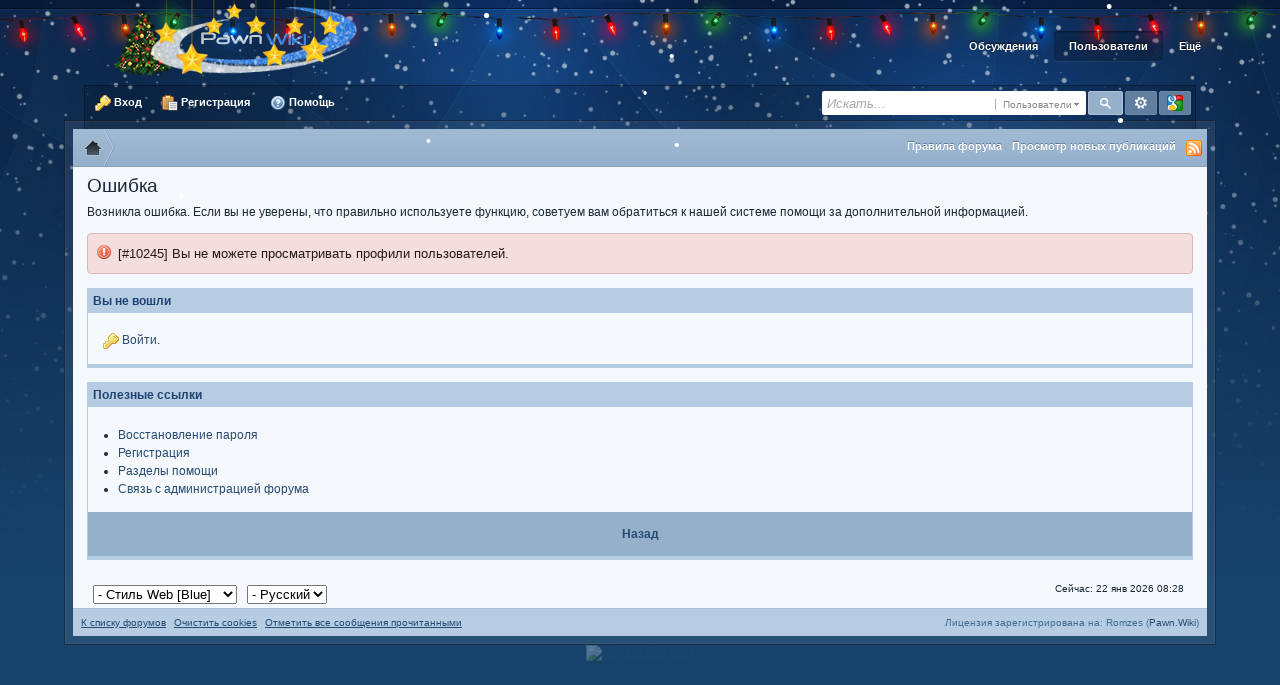

--- FILE ---
content_type: text/html; charset=UTF-8
request_url: https://pawn.wiki/index.php?/user/1-romzes/
body_size: 29064
content:
<!DOCTYPE html PUBLIC "-//W3C//DTD XHTML 1.0 Strict//EN" "http://www.w3.org/TR/xhtml1/DTD/xhtml1-strict.dtd">
	<html xml:lang="en" lang="en" xmlns="http://www.w3.org/1999/xhtml">
	<head>
		<meta http-equiv="content-type" content="text/html; charset=UTF-8" />
		<title>Сообщение</title>
		<link rel="shortcut icon" href='https://pawn.wiki/favicon.ico' />
		<link rel="image_src" href='https://pawn.wiki/public/style_images/overlayblue/meta_image.png' />
		<script type='text/javascript'>
			jsDebug = 0; /* Must come before JS includes */
			USE_RTE = 0;
			DISABLE_AJAX = parseInt(0); /* Disables ajax requests where text is sent to the DB; helpful for charset issues */
			inACP   = false;
		</script>
		
		

	
	<style type="text/css" >
		/* Inline CSS */
		
/* CSS: ipb_topicprefixes*/
.prefix  {
	font-size: 0.8em;
	font-weight: bold;
	border-radius: 3px;
	-moz-border-radius: 3px;
	-webkit-border-radius: 3px;
	padding: 0px 4px;	
	float: left;
	display: block;
}
	</style>
	

	<style type="text/css" >
		/* Inline CSS */
		
/* CSS: ipb_mlist_addon*/
#member_alpha_ru li {
	padding: 2px 7px;
}

	#member_alpha_ru li.active {
		padding: 7px 15px;
	}
	</style>
	

	<style type="text/css" >
		/* Inline CSS */
		
/* CSS: ipb_cursor*/
a { cursor: url(/public/cursor/link.cur), progress !important; }
html { cursor: url(/public/cursor/normal.cur), progress !important; }
select { cursor: url(/public/cursor/normal.cur), progress !important; }
label { cursor: url(/public/cursor/normal.cur), progress !important; }
input[type=text] { cursor: url(/public/cursor/text.cur), progress !important; }
input[type=password] { cursor: url(/public/cursor/text.cur), progress !important; }
input[type=radio] { cursor: url(/public/cursor/normal.cur), progress !important; }
input[type=checkbox] { cursor: url(/public/cursor/normal.cur), progress !important; }
input[type=hidden] { cursor: url(/public/cursor/normal.cur), progress !important; }
input[type=button] { cursor: url(/public/cursor/link.cur), progress !important; }
input[type=submit] { cursor: url(/public/cursor/link.cur), progress !important; }
input[type=reset] { cursor: url(/public/cursor/link.cur), progress !important; }
input[type=file] { cursor: url(/public/cursor/link.cur), progress !important; }
input[type=image] { cursor: url(/public/cursor/link.cur), progress !important; }
div[id=PageScrollTop] { cursor: url(/public/cursor/link.cur), progress !important; }
	</style>
	

	<style type="text/css" title="Main" media="screen">
		/* Inline CSS */
		
/* CSS: calendar_select*/
.calendar_date_select {
  color:white;
  border:#777 1px solid;
  display:block;
  width:195px;
  z-index: 1000;
}
/* this is a fun ie6 hack to get drop downs to stay behind the popup window.  This should always be just underneath .calendar_date_select */
iframe.ie6_blocker {
  position: absolute;
  z-index: 999;
}

.calendar_date_select thead th {
  font-weight:bold;
  background-color: #000;
  border-top:1px solid #777;
  border-bottom:2px solid #333;
  color: white !important;
}

.calendar_date_select .cds_buttons {
  text-align:center;
  padding:5px 0px;
  background-color: #555;
}

.calendar_date_select .cds_footer {
  background-color: black;
  padding:3px;
  font-size:12px;
  text-align:center;
}

.calendar_date_select table {
  margin: 0px;
  padding: 0px;
}


.calendar_date_select .cds_header {
  background-color: #ccc;
  border-bottom: 2px solid #aaa;
  text-align:center;
}

.calendar_date_select .cds_header span {
  font-size:15px;
  color: black;
  font-weight: bold;
}

.calendar_date_select select { font-size:11px;}

.calendar_date_select .cds_header a:hover {
  color: white;
}
.calendar_date_select .cds_header a {
  width:22px;
  height:20px;
  text-decoration: none;
  font-size:14px;
  color:black !important;
}

.calendar_date_select .cds_header a.prev {
  float:left;
}
.calendar_date_select .cds_header a.next {
  float:right;
}
.calendar_date_select .cds_header a.close {
  float:right;
  display:none;
}

.calendar_date_select .cds_header select.month {
  width:90px;
}

.calendar_date_select .cds_header select.year {
  width:61px;
}

.calendar_date_select .cds_buttons a {
  color: white;
  font-size: 9px;
}
.calendar_date_select td {
  font-size:12px;
  width: 24px;
  height: 21px;
  text-align:center;
  vertical-align: middle;
  background-color: #666666;
}
.calendar_date_select td.weekend {
  background-color: #606060;
}

.calendar_date_select td div {
  color: #fff;
}
.calendar_date_select td div.other {
  color: #888;
}
.calendar_date_select td.selected div {
  color:black;
}

.calendar_date_select tbody td {
  border-bottom: 1px solid #555;
}
.calendar_date_select td.selected {
  background-color:white;
}

.calendar_date_select td:hover {
  background-color:#ccc;
}

.calendar_date_select td.today {
  border: 1px dashed #999;
}

.calendar_date_select td.disabled div {
  color: #454545;
}


.fieldWithErrors .calendar_date_select {
  border: 2px solid red;
}
	</style>
	

	<style type="text/css" media="print">
		/* Inline CSS */
		
/* CSS: ipb_print*/
* {
	font-family: Georgia, "Times New Roman", serif;
}

html #content {
	font-size: 10pt;
}

ol,ul { list-style:none; }

ul.pagination {
	margin-left: -35px;
}

ul.pagination a,
ul.pagination li.active, 
ul.pagination li.pagejump,
ul.pagination li.total {
	text-decoration: none;
	padding: 1px 4px 1px 0px;
	display: block;
}

ul.pagination li {
	font-size: 0.9em;	
	margin: 0 2px 0 2px;
	float: left;
}

	ul.pagination li.total,
	ul.pagination li.active {
		background: none;
		border: 0;
		margin-left: 0px;
	}

	ul.pagination li.active {
		color: #000;
		font-size: 1em;
		font-weight: bold;
	}
	
	ul.pagination li.pagejump {
		display: none;
	}

#admin_bar,
#header,
#footer_utilities,
#utility_links,
.post_mod,
.author_info,
.rep_bar,
.post_controls,
.top,
#content_jump,
.topic_buttons,
.topic_options,
h1,
.post_id,
h3 img,
.ip,
hr,
.moderation_bar,
.topic_jump,
.topic_share,
#fast_reply,
#reputation_filter,
.statistics,
.rating,
.message,
#debug_wrapper,
fieldset,
.signature {
	display: none;
}

#breadcrumb {
	display: block !important;
}
	#breadcrumb li {
		float: left;
	}

.topic, .hfeed {
	clear: both;
}

.post_block {
	margin-bottom: 10pt;
	border-top: 2pt solid gray;
	line-height: 60%; 
	padding-top: 10px;
}

.posted_info {
	color: gray !important;
	font-size: 8pt !important;
	text-decoration: none !important;
	padding-bottom: 3px;
	float: right;
	margin-top: -30px;
}

span.main_topic_title {
	font-size: 1.7em;
	padding-left: 2px;
}

.post_block h3 {
	display: inline !important;
	margin: 0px 0px 10px !important;
	padding: 0px !important;
	float: left;
}

.post_block h3 a {
	color: black !important;
	text-decoration: none !important;
	font-style: normal !important;
}

	.post_block .post_body a:after {
	    content: " (" attr(href) ") ";
	}

.post_body {
	line-height: 100%;
	margin-top: 15px;
	clear: both;
	display: block;
	padding: 10px;
	border-top: 1pt solid #d3d3d3;
}

h1, h2, h3 {
	font-weight: bold;
}

#copyright {
	text-align: center;
	color: gray;
	font-size: 9pt;
}

a img {
	border: 0px;
}

abbr.published {
	text-decoration: none !important;
	border: 0px;
}
	</style>
	

	<style type="text/css" title="Main" media="screen">
		/* Inline CSS */
		
/* CSS: ipb_profile*/
/************************************************************************/
/* IP.Board 3 CSS - By Rikki Tissier - (c)2008 Invision Power Services	*/
/************************************************************************/
/* ipb_profile.css - Profile specific styles							*/
/************************************************************************/

.friend_list ul, .status_profile_page, .status_profile_actions, .off, .recent_activity
{
	background-color: #FFFFFF;
}


div#profile_overview {
	width: 29%;
}

div#main_profile_body {
	width: 70%;
	margin-top: 5px;
	padding-right: 4px;
}
	
.friend_list p {
	font-size: 0.9em;
	padding: 15px 0 0 5px;
}

.personal_info {
	text-align: center;
}

	.personal_info .photo {
		margin: 30px auto 20px auto;
	}

	.personal_info ul {
		font-size: 0.9em;
		border-radius: 0 0 10px 10px;
		-moz-border-radius: 0 0 10px 10px;
		-webkit-border-bottom-left-radius: 10px;
		-webkit-border-bottom-right-radius: 10px;
		padding: 5px 10px;
	}
	
	.personal_info li {
		margin: 2px 0;
		text-align: left;
	}
	
	.personal_info li a {
		background: #d5dde5;
		text-decoration: none;
		border-radius: 4px;
		-moz-border-radius: 4px;
		-webkit-border-radius: 4px;
		padding: 5px 7px;
		display: block;
	}

ul.profile_options {
	margin-bottom: 20px;
}

/* Friends list */
.members li .info dd {
	width: 250px;
}

.members li .info dt {
	min-width: 100px;
	width: auto;
}

div#profile_overview .info {
	font-size: 0.9em;
	/*border-top: 1px solid #dedede;
	border-bottom: 1px solid #dedede;*/
	padding: 4px;
}

	body div#profile_overview .info dt {
		padding: 3px 4px;
		width: 37%;
	}

	body div#profile_overview .info dd {
		padding: 3px 4px;
		width: 53%;
	}
	
#profile_overview .reputation {
	float: none;
	text-align: center;
	font-weight: normal;
	margin: 6px;
}

	#profile_overview .reputation .number {
		font-size: 1.1em;
		font-weight: bold;
	}

	#profile_overview .reputation .title,
	#profile_overview .reputation .image {
		font-size: 0.9em;
		display: block;
	}
	
.about_info,
.contact_info {
	margin-bottom: 6px;
	font-size:0.9em;
}

.recent_activity,
.about_contact,
.friend_list,
#comment_wrap {
	clear: both;
	float: left;
	width: 100%;
}

.other_contact
{
	margin: 5px 0px 5px 0px;
}

.other_contact .general_box {
	padding: 4px;
	overflow: auto;
}

.other_contact .general_box h3 {
	margin: -4px -4px 5px -4px;
}

.about_contact,
.friend_list {
	margin-top: 20px;
	margin-bottom: 20px;
}
	.other_contact dl {
		padding: 0px 10px 10px 3px;
	}
	
	.about_contact dl, dl.user_info {
		padding: 6px;
	}
	
	.other_contact dt, .other_contact dd, .about_contact dt, .about_contact dd,
	.info dt, .user_info dt, .user_info dd {
		float: left;
	}
	
	.other_contact dt, .about_contact dt, .info dt, .user_info dt {
		font-weight: bold;
		padding: 3px 6px;
		clear: both;
		width: 30%;
		/*white-space: nowrap;*/
	}

	.other_contact dd, .about_contact dd, .info dd, .user_info dd {
		padding: 3px 6px;
		width: 55%;
	}
	
	.info dd, .user_info dd {	
		margin-left: 35%;
	}	

.recent_activity {
	padding:0px 2px 5px 5px;
	width:99%;
}

.recent_activity .general_box {
	background: #eef3f8;
}

.recent_activity a {
	text-decoration: none;
}

.recent_activity #tab_recentActivity {
	line-height: 150%;
}

	.recent_activity #tab_recentActivity h4 {
		color: #1d3652;
		font-size: 1.1em;
		font-weight: normal;
		padding: 10px;
	}

	.recent_activity #tab_recentActivity ol {
		font-size: 0.9em;
		padding: 0 0 10px 20px;
	}

	.recent_activity li img {
		padding-right: 6px;
	}

	.tab_general .general_box,
	.tab_forums_posts .general_box,
	.tab_topics .general_box {
		/*max-height: 250px;*/
		overflow: auto !important;
	}
		
		.tab_general h4,
		.tab_forums_posts h4,
		.tab_forums_topics h4 {
			font-size: 1.05em;
			font-weight: normal;
			padding: 6px 0 0 6px;
		}

		.tab_general .post_body,
		.tab_forums_posts .post_body,
		.tab_forums_topics .post_body {
			background-color: #fafbfc;
			border-bottom: 1px solid #d5dde5;
			padding: 10px 10px 25px 18px;
			line-height: 140%;
			margin-left: 0;
		}

		.tab_general p.posted_info,
		.tab_forums_posts p.posted_info,
		.tab_forums_topics p.posted_info {
			padding: 0 0 6px 6px;
			margin: 0;
		}

#post_comment {
	padding: 10px 10px 10px 30px;
}

	#post_comment .photo {
		margin: 0 16px 0 6px;
	}

	#post_comment .input_textarea {
		margin-bottom: 8px;
		width: 380px;
	}

	#post_comment .input_submit {
		margin: 0 10px 0 50px;
	}
	
#latest_visitors {
	margin-top: 12px;
}

	#latest_visitors li .photo {
		margin: 2px 10px 0 0;
		float: left;
	}

	#latest_visitors li {
		clear: both;
		padding: 5px;
	}
	
/* Status updates stuffs */
.status_profile_actions {
	font-size: 0.9em;
}

.status_profile_actions .desc {
	font-size: 0.8em;
}

.status_profile_page #statusUpdate {
	width: 80%;
}
	</style>
	

	<style type="text/css" title="Main" media="screen">
		/* Inline CSS */
		
/* CSS: bottombar*/
#footpanel {
	position: fixed;
	bottom: 0;  left: 0;
	z-index: 9999;
	background: #e3e2e2;
	border: 1px solid #c3c3c3;
	border-bottom: none;
	width: 100%;
	margin: 0 3%;
}

/* Hide for IE */
*html #footpanel {
	display: none;
}
#footpanel ul {
	padding: 0; margin: 0;
	float: left;
	width: 100%;
	list-style: none;
	border-top: 1px solid #fff;
	font-size: 1.1em;
}
#footpanel ul li{
	padding: 0; margin: 0;
	float: left;
	position: relative;
}
#footpanel ul li a{
	padding: 5px;
	float: left;
	text-indent: -9999px;
	height: 16px; width: 16px;
	text-decoration: none;
	color: #333;
	position: relative;
}
html #footpanel ul li a:hover{	background-color: #fff; }
html #footpanel ul li a.active { 
	background-color: #fff;
	height: 17px;
	margin-top: -2px;
	border: 1px solid #555;
	border-top: none;
	z-index: 200;
	position: relative;
}
#footpanel a.home{
	background: url(https://pawn.wiki/public/style_images/overlayblue/bottombar/home.png) no-repeat 15px center;
	width: 50px;
	padding-left: 40px;
	border-right: 1px solid #bbb;
	text-indent: 0;
}
a.profile{ background: url(https://pawn.wiki/public/style_images/overlayblue/bottombar/account.png) no-repeat center center; border-right: 1px solid #bbb; }
a.editprofile{ background: url(https://pawn.wiki/public/style_images/overlayblue/bottombar/settings.png) no-repeat center center; border-right: 1px solid #bbb; }
a.blog{ background: url(https://pawn.wiki/public/style_images/overlayblue/bottombar/blog.png) no-repeat center center; border-right: 1px solid #bbb; }
a.gallery{ background: url(https://pawn.wiki/public/style_images/overlayblue/bottombar/gallery.png) no-repeat center center; border-right: 1px solid #bbb; }
a.downloads{ background: url(https://pawn.wiki/public/style_images/overlayblue/bottombar/downloads.png) no-repeat center center; border-right: 1px solid #bbb; }
a.shoutbox{ background: url(https://pawn.wiki/public/style_images/overlayblue/bottombar/shoutbox.png) no-repeat center center; border-right: 1px solid #bbb; }
a.ihost{ background: url(https://pawn.wiki/public/style_images/overlayblue/bottombar/ihost.png) no-repeat center center; border-right: 1px solid #bbb; }


#footpanel a.alerts{ 
	background: url(https://pawn.wiki/public/style_images/overlayblue/bottombar/alerts.png) no-repeat 10px center; 
	width: auto;
	border-right: 1px solid #bbb;
	padding-left: 30px;
	padding-right: 10px;
	text-indent: 0; /*--Reset text indent since there will be a combination of both text and image--*/
}

#footpanel a.favorites{ 
	background: url(https://pawn.wiki/public/style_images/overlayblue/bottombar/star.png) no-repeat 10px center; 
	width: auto;
	border-right: 1px solid #bbb;
	padding-left: 30px;
	padding-right: 10px;
	text-indent: 0; /*--Reset text indent since there will be a combination of both text and image--*/
}


#footpanel a.friends{ 
	background: url(https://pawn.wiki/public/style_images/overlayblue/bottombar/friends.png) no-repeat 10px center; 
	width: auto;
	border-right: 1px solid #bbb;
	padding-left: 30px;
	padding-right: 10px;
	text-indent: 0; /*--Reset text indent since there will be a combination of both text and image--*/
}

#footpanel a.pms{
	background: url(https://pawn.wiki/public/style_images/overlayblue/bottombar/pms.png) no-repeat 15px center;
	width: 126px;
	border-left: 1px solid #bbb;
	border-right: 1px solid #bbb;
	padding-left: 40px;
	text-indent: 0; /*--Reset text indent since there will be a combination of both text and image--*/
}
#footpanel li#pmpanel, #footpanel li#alertpanel, #footpanel li#favoritepanel, #footpanel li#friendpanel {	float: right; }  /*--Right align the chat and alert panels--*/
#footpanel a small {
	text-align: center;
	width: auto;
	background: url(https://pawn.wiki/public/style_images/overlayblue/bottombar/pop_arrow.gif) no-repeat center bottom;
	padding: 5px 5px 11px;
	display: none; /*--Hide by default--*/
	color: #fff;
	font-size: 1em;
	text-indent: 0;
}
#footpanel a:hover small{
	display: block; /*--Show on hover--*/
	position: absolute;
	top: -35px; /*--Position tooltip 35px above the list item--*/
	left: 50%;
	margin-left: -40px; /*--Center the tooltip--*/
	z-index: 9999;
}
#footpanel ul li div a { /*--Reset link style for sub-panel links--*/
	text-indent: 0;
	width: auto;
	height: auto;
	padding: 0;
	float: none;
	color: #00629a;
	position: static;
}
#footpanel ul li div a:hover {	text-decoration: underline; } /*--Reset hover style for sub-panel links--*/

#footpanel .subpanel {
	position: absolute;
	left: 0; bottom: 27px;
	/*display: none;	--Hide by default--*/
	width: 198px;
	border: 1px solid #555;
	background: #fff;
	overflow: hidden;
	right: 0; left: auto; /*--Reset left positioning and make it right positioned--*/
}
#footpanel h3 {
	background: #526ea6;
	padding: 5px 10px;
	color: #fff;
	font-size: 1.1em;
	cursor: pointer;
}
#footpanel h3 span { /*--Right aligned "-" icon--*/
	font-size: 1.5em;
	float: right;
	line-height: 0.6em;
	font-weight: normal;
}

#footpanel .subpanel ul{
	padding: 0; margin: 0;
	background: #fff;
	width: 100%;
	overflow: auto;
	padding-bottom: 2px;
}
#footpanel .subpanel li{
	float: none; /*--Reset float--*/
	display: block;
	padding: 0; margin: 0;
	overflow: hidden;
	clear: both;
	background: #fff;
	position: static;  /*--Reset relative positioning--*/
	font-size: 0.9em;
	border-top: 1px solid #f0f0f0;
	display: block;	
}

#footpanel .subpanel p  {padding: 5px 10px;}

#footpanel .subpanel div.inboxicon { float: left; height: 24px; padding: 4px 3px; }


#footpanel .subpanel li a.delete{
	background: url(https://pawn.wiki/public/style_images/overlayblue/bottombar/delete_x.gif) no-repeat;
	float: right;
	width: 13px; height: 14px;
	margin: 5px;

}
#footpanel .subpanel li a.delete:hover { background-position: left bottom; }


#footpanel .subpanel li.view {
	text-align: right;
	padding: 5px 10px 5px 0;
}

#friendpanel .subpanel li { background: repeat-x left center; color: #000; }
#friendpanel .subpanel li span {
	padding: 5px;
	background: #fff;
	color: #777;
	float: left;
}
#friendpanel .subpanel li a img {
	margin: 0 5px;
}
#friendpanel .subpanel li.friend a{
	padding: 3px 0;	margin: 0;
	line-height: 27px;
	height: 27px;
	background: #fff;
	display: block;
	font-size: 14px;
}
#friendpanel .subpanel li.friend a:hover {
	background: #3b5998;
	color: #fff;
	text-decoration: none;
}

#footpanel .subpanel .center {
	text-align: center;
	color: #000;
}

#footpanel .subpanel .center em {
	font-size: 18px;
}

#footpanel .subpanel li.friend .online-indicator {
	float: right;
	padding-top: 8px;
}

#favoritepanel li.view a:hover {
	text-decoration: none;
}

.favorite-row {
	font-size: 12px;
	padding-top: 4px;
	padding-left: 4px;
}

.favorite-row a {
	text-decoration: none;
}

.subpanel-ul-wrapper {
	height: auto;
	display: block;
	max-height: 400px;
	overflow: auto;
}
	</style>
	

	<style type="text/css" title="Main" media="screen">
		/* Inline CSS */
		
/* CSS: ipb_common*/
/************************************************************************/
/* IP.Board 3 CSS - By Rikki Tissier - (c)2008 Invision Power Services 	*/
/************************************************************************/
/* ipb_common.css														*/
/************************************************************************/

	
/************************************************************************/
/* LIGHTBOX STYLES */

#lightbox{	position: absolute;	left: 0; width: 100%; z-index: 16000 !important; text-align: center; line-height: 0;}
#lightbox img{ width: auto; height: auto;}
#lightbox a img{ border: none; }
#outerImageContainer{ position: relative; background-color: #fff; width: 250px; height: 250px; margin: 0 auto; }
#imageContainer{ padding: 10px; }
#loading{ position: absolute; top: 40%; left: 0%; height: 25%; width: 100%; text-align: center; line-height: 0; }
#hoverNav{ position: absolute; top: 0; left: 0; height: 100%; width: 100%; z-index: 10; }
#imageContainer>#hoverNav{ left: 0;}
#hoverNav a{ outline: none;}
#prevLink, #nextLink{ width: 49%; height: 100%; background-image: url(https://pawn.wiki/public/style_images/overlayblue/spacer.gif); /* Trick IE into showing hover */ display: block; }
#prevLink { left: 0; float: left;}
#nextLink { right: 0; float: right;}
#prevLink:hover, #prevLink:visited:hover { background: url(https://pawn.wiki/public/style_images/overlayblue/lightbox/prevlabel.gif) left 15% no-repeat; }
#nextLink:hover, #nextLink:visited:hover { background: url(https://pawn.wiki/public/style_images/overlayblue/lightbox/nextlabel.gif) right 15% no-repeat; }
#imageDataContainer{ font: 10px Verdana, Helvetica, sans-serif; background-color: #fff; margin: 0 auto; line-height: 1.4em; overflow: auto; width: 100%	; }
#imageData{	padding:0 10px; color: #666; }
#imageData #imageDetails{ width: 70%; float: left; text-align: left; }	
#imageData #caption{ font-weight: bold;	}
#imageData #numberDisplay{ display: block; clear: left; padding-bottom: 1.0em;	}			
#imageData #bottomNavClose{ width: 66px; float: right;  padding-bottom: 0.7em; outline: none;}
#overlay{ position: fixed; top: 0; left: 0; z-index: 15000 !important; width: 100%; height: 500px; background-color: #000; }

/************************************************************************/
/*  BBCODE STYLES */
/* 	NOTE: These selectors style bbcodes throughout IPB. It is recommended that you DO NOT change these 
	styles if you are creating a skin since it may interfere with user expectation
	of what certain BBCodes look like (quote boxes are an exception to this). */

strong.bbc				{	font-weight: bold !important; }
em.bbc 					{	font-style: italic !important; }
span.bbc_underline 		{ 	text-decoration: underline !important; }
acronym.bbc 			{ 	border-bottom: 1px dotted #000; }
span.bbc_center, div.bbc_center	{	text-align: center; display: block; }
span.bbc_left, div.bbc_left		{	text-align: left; display: block; }
span.bbc_right , div.bbc_right	{	text-align: right; display: block; }
div.bbc_indent 			{	margin-left: 50px; }
del.bbc 				{	text-decoration: line-through !important; }
ul.bbc 					{	list-style: disc outside; margin-left: 30px; }
	ul.bbc ul.bbc 			{	list-style-type: circle; }
		ul.bbc ul.bbc ul.bbc 	{	list-style-type: square; }
ul.bbcol.decimal 				{ margin-left: 30px; list-style-type: decimal; }
	ul.bbcol.lower-alpha		{ margin-left: 30px; list-style-type: lower-alpha; }
	ul.bbcol.upper-alpha		{ margin-left: 30px; list-style-type: upper-alpha; }
	ul.bbcol.lower-roman		{ margin-left: 30px; list-style-type: lower-roman; }
	ul.bbcol.upper-roman		{ margin-left: 30px; list-style-type: upper-roman; }
hr.bbc 					{ 	display: block; border-top: 2px solid #777; }
pre.prettyprint 		{ padding: 5px; background: #f8f8f8; border: 1px solid #c9c9c9; overflow: auto; margin-left: 10px; font-size: 11px; line-height: 140%; max-height: 500px; }
.bbc_member, .bbc_url	{	color: inherit; }

/* Quote boxes */
p.citation {
	background: #dedede url(https://pawn.wiki/public/style_images/overlayblue/citation_bg.png) no-repeat right;
	color: #606060;
	font-size: 0.9em;
	font-weight: bold;
	border-width: 1px 1px 0 3px;
	border-style: solid;
	border-color: #c5c5c5;
	padding: 5px 8px;
}

	div.blockquote {
		background: #f6f6f6;
		font-size: 0.9em;
		border-width: 1px 1px 1px 3px;
		border-style: solid;
		border-color: #c5c5c5;
		margin: 0px;
		margin-top: 0px;
	}
	
		div.blockquote div.blockquote {
			font-size: 1em;
			margin: -0px 15px 0px 15px;
		}
			
			div.blockquote p.citation {
				margin: 6px 15px 0 15px;
				font-size: 1em;
			}

div.quote {
	padding: 12px;
} 

div.quote p.blockquote {
	margin-left: -12px;
}

cite {
	display: block;
	font-weight: bold;
}

	blockquote cite {
		font-size: 1em;
	}


div.bbc_spoiler {
	display: block;
	max-width: 100%;
	border: 1px dotted #aaa;
	border-left: 2px solid #8394b2;
	margin: 3px 0 0;
}

div.bbc_spoiler > br {
	display: none;
}

div.bbc_spoiler_title {
	display: block;
	font-size: 10px;
	color: #000;
	line-height: 2;
	min-height: 20px;
	max-width: 100%;
	padding: 3px 5px;
	background: #E4EAF2;
	font-weight: bold;
	cursor: url(/public/cursor/link.cur), progress !important;
}
div.bbc_spoiler_content {
	padding: 3px 3px;
	max-width: 100%;
	font-size: 12px;
	background: #FAFCFE;
	color: #465584;
	overflow: auto;
}
.bbc_img {
	max-width: 100%;
}
	</style>
	

	<style type="text/css" title="Main" media="screen">
		/* Inline CSS */
		
/* CSS: ipb_editor*/
/***************************************************************/
/* IP.Board 3 Editor CSS                                       */
/* ___________________________________________________________ */
/* By Rikki Tissier                                            */
/* (c)2008 Invision Power Services                             */
/***************************************************************/
/* ipb_editor.css - Styles for the editor (colors in main css) */
/***************************************************************/

#ipboard_body .input_rte {
	width: 100%;
	height: 250px;
	padding: 5px;
	margin: -6px 0px -6px -6px;
}

.editor{ padding: 6px; }

	#ipboard_body .ips_editor.lite_edition .input_rte {
		height: 60px;
	}
	
	#ipboard_body .ips_editor .input_rte.unloaded_editor {
		font-family: arial, verdana, tahoma, sans-serif;
		font-style: italic;
		font-size: 11px;
		color: #b4b4b4;
		padding: 5px;
	}
	
#ipboard_body .ips_editor {
	/*background-color: #d5dde5;*/
	border: 2px solid #d5dde5;
	margin: 8px;
	/*padding: 6px;*/
	position: relative;
	line-height: 100% !important;
}

	#ipboard_body .ips_editor.with_sidebar .controls,
	#ipboard_body .ips_editor.with_sidebar .editor{
		margin-right: 200px;
	}
	
	#ipboard_body .ips_editor .controls {
		position: relative;
	}
	
	/* Sidebar go bye-bye-bye (like Keith) */
	#ipboard_body .ips_editor.with_sidebar .sidebar {
		position: absolute;
		top: 0px;
		right: 1px;
		width: 195px;
		bottom: 1px;
		margin: 0;
		border-width: 1px;
		border-style: solid;
		border-color: #f6f8fa #d5dde5 #d5dde5 #f6f8fa;
	}
		
		#ipboard_body .ips_editor.with_sidebar .sidebar h4 {
			background-color: #e4ebf2;
			height: 25px;
			color: #1d3652;
			font-size: 10px;
			font-weight: bold;
		}
		
			#ipboard_body .ips_editor.with_sidebar .sidebar h4 span {
				padding: 6px 0 0 6px;
				display: block;
			}
			
			#ipboard_body .ips_editor.with_sidebar .sidebar h4 img {
				float: right;
				margin: 6px 6px 0 0;
				cursor: pointer;
			}
		
		#ipboard_body .ips_editor.with_sidebar .sidebar .emoticon_holder {
			width: 100%;
			overflow: auto;
			position: absolute;
			bottom: 25px;
			top: 25px;
		}
		
		#ipboard_body .ips_editor.with_sidebar .sidebar .emoticon_holder  td {
			padding: 5px 0;
		}
		
		#ipboard_body .show_all_emoticons {
			bottom: 0px;
			position: absolute;
			width: 100%;
			text-align: center;
			background: #e4ebf2;
			height: 25px;
		}
		
			#ipboard_body .ips_editor.with_sidebar .sidebar .emoticon_holder.no_bar {
				bottom: 0px;
			}

	#ipboard_body .ips_editor .toolbar {
		height: 30px;
		background: #e4ebf2 url(https://pawn.wiki/public/style_images/overlayblue/gradient_bg.png) repeat-x left 50%;
		border-width: 1px;
		border-style: solid;
		border-color: #f6f8fa #f6f8fa #d5dde5 #f6f8fa;
	}
		
		#ipboard_body .ips_editor .toolbar li {
			float: left;
			padding: 3px;
		}
		
			#ipboard_body .ips_editor .toolbar li.sep {
				padding-right: 4px;
				border-right: 1px solid #d5dde5;
				margin-right: 4px;
			}
			
			#ipboard_body .ips_editor .toolbar li.left {
				float: left;
			}
			
			#ipboard_body .ips_editor .toolbar li.right {
				float: right;
			}
		
		#ipboard_body .ips_editor .toolbar li span {
			display: block;
			padding: 3px;
		}
		
	#ipboard_body .ips_editor ul.ipbmenu_content,
	#ipboard_body .ips_editor ul.ipbmenu_content li {
		display: block;
		float: none;
		background-color: #fff;
	}
		
#ipboard_body .ips_editor .toolbar li .rte_control.rte_menu {
	font-size: 11px;
	height: 14px;
	border: 1px solid #aeb9c5;
	margin-top: 1px;
	padding: 4px 15px 2px 7px;
	background-color: #fff;
	background-image: url(https://pawn.wiki/public/style_images/overlayblue/rte_icons/rte_arrow.png);
	background-repeat: no-repeat;
	background-position: right center;
}

#ipboard_body .rte_title {
	background-color: #d5dde5;
	padding: 4px;
	margin: -4px -4px 5px -4px;
	color: #1d3652;
	font-size: 10px;
	font-weight: bold;
}

#ipboard_body .rte_fontsize {
	min-width: 50px;
}

#ipboard_body .rte_font {
	min-width: 85px;
}

#ipboard_body .rte_special {
	min-width: 90px;
}

#ipboard_body .ipb_palette {
	padding: 4px;
	background-color: #eef3f8;
	border-width: 1px 2px 2px 1px;
	border-style: solid;
	border-color: #d5dde5;
	font-size: 11px;

}

	#ipboard_body .ipb_palette label {
		display: block;
		font-weight: bold;
		clear: both;
		width: auto !important;
		float: none !important;
		text-align: left !important;
	}
	
	#ipboard_body .ipb_palette input {
		clear: both;
		width: 96%;
		margin-bottom: 5px;
		font-size: 11px;
		margin-right: 6px;
	}
	
	#ipboard_body .ipb_palette input[type="submit"], 
	#ipboard_body .input_submit.emoticons {
		background-color: #d5dde5;
		border: 1px solid #d5dde5;
		margin: 5px auto 5px auto;
		text-align: center;
		padding: 2px;
		color: #1d3652;
		font-size: 11px;
		display: block;
		width: auto !important;
	}
	
	#ipboard_body .ipb_palette.extended {
		min-width: 250px;
		max-width: 320px;
	}
	
	#ipboard_body .ipb_palette pre {
		padding: 5px 7px 10px 7px;
	}

#ipboard_body ul.fontsizes li {
	padding: 0.3em 0px !important;
}

#ipboard_body .ipb_palette table.rte_colors {
	border-collapse: separate;
	background-color: #fff;
	border-spacing: 1px;
}

#ipboard_body table.rte_colors td {
	padding: 6px;
	border: 1px solid #777;
	margin: 1px;
	font-size: 1px;
	cursor: pointer;
	height: 18px;
}

#ipboard_body .rte_control {
	cursor: pointer;
	border: 1px solid #e4ebf2;
}		

#ipboard_body .rte_hover {
	background-color: #d5dde5;
}

#ipboard_body .rte_selected {
	background-color: #d5dde5;
	border: 1px solid #aeb9c5;
}
	</style>
	

	<style type="text/css" title="Main" media="screen">
		/* Inline CSS */
		
/* CSS: ipb_styles*/
/************************************************************************/
/* IP.Board 3 CSS - By Rikki Tissier - (c)2008 Invision Power Services 	*/
/* 	  Modified and enhanced by http://www.ipbforumskins.com		*/
/************************************************************************/
/* ipb_styles.css							*/
/************************************************************************/
/*
	[ color ]
	[ font ]
	[ borders ]
	[ padding ]
	[ margin ]
	[ sizing ]
	[ other ]
*/

/************************************************************************/
/* RESET (Thanks to YUI) */

body,div,dl,dt,dd,ul,ol,li,h1,h2,h3,h4,h5,h6,pre,form,fieldset,input,textarea,p,blockquote,th,td { margin:0; padding:0; } 
table {	 }
fieldset,img { border:0; }
address,caption,cite,code,dfn,th,var { font-style:normal; font-weight:normal; }
ol,ul { list-style:none; }
caption,th { text-align:left; }
h1,h2,h3,h4,h5,h6 { font-size:100%;	font-weight:normal; }
q:before,q:after { content:''; }
abbr,acronym { border:0; }
hr { display: none; }
address{ display: inline; }
iframe { border : none; }
/************************************************************************/
/* ELEMENT STYLES */

body {
	background: #17436b url(https://pawn.wiki/public/style_images/overlayblue/background.jpg?v6) repeat-x 50% 0;
	color: #1c2837;
	padding-bottom: 10px;
	font: normal 12px tahoma, arial, verdana, sans-serif;
	position: relative;
}

h3, h4, h5, h6, strong { font-weight: bold; }
em { font-style: italic; }
img, .input_check, .input_radio { vertical-align: middle; }
legend { display: none; }
table { width: 100%; }
td { padding: 3px; }

h2 {
	font-size: 1.6em;
	font-weight: normal;
	margin: 0 0 8px 0;
	clear: both;
}

body h3 {
	font-weight: bold;
	font-size: 1.1em;
	padding: 5px 8px 3px 8px;
	color: #1e4371;
}

	h3 img {
		margin-top: -2px;
	}
	
	h3 a {
		text-decoration: none;
	}
	
a {
	color: #284b72;
}

	a:hover {
		color: #2864ab;
		text-decoration: underline;
	}

#copyright { float: right; clear: right; }
#copyright a { text-decoration: none; }
#copyright a:hover { text-decoration: underline; }

.wrapper{
	margin: 0 auto;
	width: 90%;
	max-width: 1600px;
	min-width: 990px;
}

.content_out{
	margin-top: -9px;
	background: url(https://pawn.wiki/public/style_images/overlayblue/content_bg.png) repeat;
	border: 1px solid #0b223d;
	border: 1px solid rgba(0,0,0,0.4);
}

.content_in{
	border: 1px solid #294362;
	border: 1px solid rgba(255,255,255,0.05);
	padding: 7px;
}

.content{
	background: #f5f9fd;
}

.box_l{	background: #1e4371 url(https://pawn.wiki/public/style_images/overlayblue/box_sides.gif) repeat-y 0 0; }
.box_r{	background: url(https://pawn.wiki/public/style_images/overlayblue/box_sides.gif) repeat-y 100% 0; padding: 0px 8px; }
.box_b{ background: #1e4371 url(https://pawn.wiki/public/style_images/overlayblue/box_footer.gif) repeat-x 0 0; height: 8px; }
.box_bl{ background: url(https://pawn.wiki/public/style_images/overlayblue/box_footer.gif) no-repeat 0 -8px; height: 8px; }
.box_br{ background: url(https://pawn.wiki/public/style_images/overlayblue/box_footer.gif) no-repeat 100% -16px; height: 8px; }


/************************************************************************/
/* COLORS */

.row1, .row1 td, .post_block.row1, .no_messages {
	background-color: #fbfdfe; /* Very light blue */
}

	.row1 .altrow, .row1.altrow,
	.personal_info, .general_box {
		background-color: #f6fafd; /* Slightly darker than row1 */
	}
	
.row2, .row2 td, .post_block.row2,
.message {
	background-color: #f5f9fd; /* Light blue */
}

	.row2 .altrow, .row2.altrow,
/*	ul.post_controls,*/
	ul.topic_moderation {
		background-color: #f0f6fc; /* Slightly darker than row2 */
	}

#index_stats .hentry, .row1 td, .row2 td, #help_topics li{
	border-bottom: 1px solid #cddced;
	border-top: 1px solid #fff;
}

.stats_container #stats{
	background-color: #f0f6fc;
	border-left: 1px solid #cddced;
}

fieldset.row2 .rte_colors td,
fieldset.row1 .rte_colors td{ background-image: none !important; }

.moderated, body .moderated td,
.moderated td.altrow, .post_block.moderated,
body td.moderated, body td.moderated {
	background-color: #f2e4e7; /* Light red */
}

	.moderated, .moderated a {
		color: #6f3642;
	}

.header_left{
        background: url(https://pawn.wiki/public/style_images/overlayblue/cat_left.gif) no-repeat 0 0;
        min-height: 47px;
}

.header_right{
        background: url(https://pawn.wiki/public/style_images/overlayblue/cat_right.gif) no-repeat 100% 0;
        min-height: 47px;
}

.maintitle_base{
        background: url(https://pawn.wiki/public/style_images/overlayblue/maintitle.jpg?v6) repeat-x 0 0;
        min-height: 47px;
}

body .maintitle {
	text-shadow: #0e2854 0px -1px 0px;
	background: #1e4371 url(https://pawn.wiki/public/style_images/overlayblue/gradient_bg.png) repeat-x left 50%;
	color: #fff;
}

body .maintitle_base .maintitle{
	background: transparent none;
}

	body .maintitle a {
		color: #fff;
	}
	
ul.post_controls,
div.post_controls {
	background-color: #ebf1f7;
}

/* Bar */
.bar {
	background: #b6cce3 url(https://pawn.wiki/public/style_images/overlayblue/gradient_bg.png) repeat-x 50%;
}

.bar a:link,
.bar a:visited,
.bar a:hover,
.bar a:active{

}
	
	.altbar {
		background: #8ea8c2;
		color: #fff;
	}
	
	.altbar th{
		border-bottom: 1px solid #6886a6;
		border-top: 1px solid #6886a6;
	}

/* Table column headers */
.header {
	background: #8ca6c0;
	color: #fff;
	text-shadow: #607fa2 0px -1px 0px;
}

.header th{
	border-bottom: 1px solid #83a1c0;
	background: url(https://pawn.wiki/public/style_images/overlayblue/header.gif) repeat-x 0 100%;
}

	body .ipb_table .header a,
	body .topic_options a {
		color: #fff;
	}

/* General block */
.general_box {
	background-color: #f5f9fd;
	border: 1px solid #b6cce3;
	border-bottom: 4px solid #b6cce3;
	padding: 10px;
}

.box_l .general_box{
	border: 0;
	border-radius: 4px;
	-moz-border-radius: 4px;
	-webkit-border-radius: 4px;
}

.box_l.profile_page .general_box{
	border: 1px solid #b6cce3;
	border-bottom: 4px solid #b6cce3;
}

	.general_box h3 {
		background: #b6cce3;
		color: #1e4371;
	}

/* Post background */
.post_block {
	background: #fbfdfe;
	border-bottom: 6px solid #1e4371;
}

.post_block h3 {
	background: #98b3cd;
	border-bottom: 1px solid #869eb6;
}

.post_username{
	float: left;
	min-width: 225px;
}

.post_date{
	float: left;
	color: #1e4371;
	font-size: 11px;
	padding-top: 1px;
}

/* Post screen background */
div.post_form fieldset {
	background-color: #f5f9fd;
}

/* Dates */
.date, .poll_question .votes {
	color: #a9a9a9;
	font-size: 0.8em;
}

/* "No Messages" message */
.no_messages {
	padding: 25px 30px;
}

/* Dates and Views */
.views,
.topic_date,
.topic_date a:link,
.topic_date a:visited,
.topic_date a:hover,
.topic_date a:active{
	color: #898989 !important;
}

/* Tab bars */
.tab_bar {
	background-color: #f0f6fc;
	color: #4a6784;
}

	.tab_bar li a {
		color: #4a6784;
		outline: none;
		text-decoration: none;
	}
	
	.tab_bar li:hover{
		background-color: #e1eaf3;
	}
	
	.tab_bar li.active,
	.tab_bar li.active:hover{
		background-color: #34557f;
	}
	
	.tab_bar li.active,
	.tab_bar li.active a{
		color: #fff;
	}
	
	.tab_bar.no_title,
	.tab_bar.no_title.mini {
		border-bottom: 8px solid #34557f;
	}
	
/* Filter & moderation bars */
.filter_bar {
	background-color: #1e4371;
	color: #fff;
}
	
	.filter_bar a, .filter_bar label {
		color: #fff;
	}
	
.moderation_bar {
	background: #b6cce3;
}

/* Comments */
.comment_wrap .comment.by_author,
.comment_wrap .comment.by_author.row1 {
	background: #e9f1fa;
	border-top: 1px solid #fff;
	border-bottom: 1px solid #a3bbd5;
}

.comment_wrap .comment {
	border-top: 1px solid #fff;
	border-bottom: 1px solid #b6cce3;
}

.comment_wrap .comment.draft {
	border-top: 1px solid #b6cce3;
	border-bottom: 1px solid #b6cce3;
	background: #f6ecee;
}

/* Topic prefix */
.topic_prefix {
	background-color: #DC143C;
	color: #fff;
}

/* Toggle for the sidebar */

.sidebar_toggle {
	background-color: #234e83;
	position: absolute;
	right: -13px;
	top: 2px;
}

.sidebar_toggle_con{
	position: relative;
	height: 0px;
}

/* Menu popups */
.ipbmenu_content, .ipb_autocomplete {
	background-color: #f5f9fd;
	border: 1px solid #b6cce3;
}

	.ipbmenu_content li, .ipb_autocomplete li {
		border-bottom: 1px solid #b6cce3;
	}
	
		.ipb_autocomplete li.active {
			background: #b6cce3;
		}
		
/* Forms */
.input_submit {
	background-color: #1e4371;
	color: #fff;
	border: 1px solid #0f2239;
}

	.input_submit:hover,
	a.input_submit:hover {
		background: #274f81;
		color: #fff;
	}
	
	.input_submit.alt {
		background-color: #3b6597;
		border: 1px solid #265487;
		color: #fff;
	}
	
		.input_submit.alt:hover {
			background: #436fa2;
			color: #fff;
		}

	.input_submit.delete {
		background-color: #ad2930;
		border-color: #962D29;
		color: #fff;
	}
	
		.input_submit.delete:hover {
			background: #bf3631;
			color: #fff;
		}
	
body#ipboard_body fieldset.submit,
body#ipboard_body p.submit {
	background-color: #95b0cb;
}

/************************************************************************/
/* HEADER */

h1, #content_jump {
	text-indent: -9999px;
	height: 0px;
	width: 0px;
}

#header {
	position: relative;
}

#branding {
	height: 85px;
}

#admin_bar {
	font-size: 0.8em;
	padding: 7px;
	height: 14px;
}

#admin_bar a{
	text-decoration: none;
}

	#admin_bar li {
		padding: 0 3px 0 5px;
	}
	
		#admin_bar li.active, #admin_bar li.active a {
			color: #e74242;
		}
	
/* Navigation */

#primary_nav {
	text-shadow: #000 0px -1px 1px;
	height: 31px;
	font-family: "Trebuchet MS", Arial, Helvetica, sans-serif;
	font-size: 11px;
	margin-top: 31px;
	position: absolute;
	right: 0px;
}

	#primary_nav ul{
		list-style-type: none;
	}

	#primary_nav ul li{
		display:inline;
		margin:0;
		padding:0;
	}

	#primary_nav ul li a:link,
	#primary_nav ul li a:visited,
	#primary_nav ul li a:hover,
	#primary_nav ul li a:active {
		color: #fff;
		text-decoration: none;
		float:left;
		padding-left: 3px;
		font-weight: bold;
		margin-left: 1px;
		outline: none;
	}
	
	#primary_nav ul li a:hover,
	#primary_nav ul li a:hover span{
		color: #fff;
	}
	
	#primary_nav ul li a:hover{
		background: transparent url(https://pawn.wiki/public/style_images/overlayblue/primary_nav.png) no-repeat 0px -49px;
	}
	
	#primary_nav ul li a:hover span{
		background: transparent url(https://pawn.wiki/public/style_images/overlayblue/primary_nav.png) no-repeat 100% -49px;
	}
	
	#primary_nav ul li a:link span,
	#primary_nav ul li a:visited span,
	#primary_nav ul li a:hover span,
	#primary_nav ul li a:active span {
		padding: 0px 15px 0px 12px;
		display: block;
		line-height: 31px;
	}
	
		#primary_nav ul li.active a:link,
		#primary_nav ul li.active a:visited,
		#primary_nav ul li.active a:hover,
		#primary_nav ul li.active a:active {
			background: transparent url(https://pawn.wiki/public/style_images/overlayblue/primary_nav.png) no-repeat top left;
		}
		
		#primary_nav ul li.active a:link span,
		#primary_nav ul li.active a:visited span,
		#primary_nav ul li.active a:hover span,
		#primary_nav ul li.active a:active span {
			background: transparent url(https://pawn.wiki/public/style_images/overlayblue/primary_nav.png) no-repeat top right;
			color: #fff;
		}
		
#user_bar{
	background: url(https://pawn.wiki/public/style_images/overlayblue/userbar.png);
	border: 1px solid #081a32;
	border: 1px solid rgba(0,0,0,0.3);
	border-bottom: 0;
	height: 43px;
	margin: 0 20px;
}		
#user_navigation {
	height: 43px;
	float: left;
	font-weight: bold;
	font-size: 0.9em;
}

#user_links{
	float: left;
	overflow: hidden;
	height: 43px;
}

#user_links a{
	float: left;
	display: block;
	padding: 0 10px 10px 10px;
	line-height: 33px;
	text-decoration: none;
	color: #fff;
	font-weight: bold;
	outline: none;
}

#user_links a:hover{
	background: url(https://pawn.wiki/public/style_images/overlayblue/userbar.png);
}

	#user_navigation .photo {
		border: 1px solid #07182e;
		float: left;
		height: 20px;
		width: auto !important;
		margin: 5px -5px 0px -5px;
	}
	
	/* Sign in services icons (Facebook, twitter, etc) */
	.services img { margin-top: -2px; margin-left: 2px; }
	
		#user_navigation ul {
			font-size: 0.88em;
			margin-top: 4px;
		}
			#user_navigation ul a {
				color: #dddddd;
			}
			
			#user_navigation ul#user_other {	
				margin-left: 5px;
				top: 35px;
				position: absolute;
			}
			
			#user_navigation ul#user_other li {
				float: left;
				padding: 0 0 0 8px;
			}

	#user_navigation ul#user_link_menucontent {
		background: #0c2a50;
		border: 1px solid #06172e;
		margin-top: -8px;
		width: 170px;		
		float: right;
		z-index: 10000;
		font-weight: normal;
	}

		#user_navigation ul#user_link_menucontent li {
			float: none;
		}

		#user_navigation ul#user_link_menucontent a {
			color: #fff;
			text-decoration: none;
			padding: 7px 5px 7px 15px;
			display: block;
		}

		#user_navigation ul#user_link_menucontent a:hover {
			background: #143960;
		}
			
	#user_navigation #user_link {
		/*min-width: 110px;*/
		outline: 0px;
		position: relative;
		display: inline-block;
		overflow: hidden;
	}

		#user_navigation #user_link img {
			margin-right: -4px;
			
		}
		
		/* Notifications */
		#user_navigation #user_notifications_link {
			min-width: 25px;
			outline: 0px;
			position: relative;
			display: inline-block;
			overflow: hidden;
			white-space: nowrap;
			text-decoration: none;
		}
					
			#user_navigation #user_notifications_link img#notify-down-arrow {
				margin-right: -4px;
			}

			#user_navigation #user_notifications_link small {
				position: relative;
				background: #1e4371;
				color: #fff;
				text-shadow: #444d61 0px -1px 0px;
				font-weight: bold;
				top: 0px;
				right: 0px;
				padding: 1px 4px;
				border-radius: 4px;
				-moz-border-radius: 4px;
				-webkit-border-radius: 4px;
			}
			
			#user_navigation #user_notifications.no-new small {
				background-color: transparent;
				color: #fff;
			}
			
			#user_navigation #user_notifications.no-new:hover small {
				background-color: #1e4371;
				color: #fff;
			}
			
			#user_notifications_link_menucontent {
				border: 1px solid #1e4371;
				margin-top: 1px;
				min-width: 325px;		
				float: right;
				z-index: 10000;
				font-size: 0.85em;
			}
			
			#user_notifications_link_menucontent li {
				padding: 5px 10px 5px 8px;
				float: none;
				clear: both;
			}
						
				#user_notifications_link_menucontent li.view-all {
					text-align: center;
					background-color: #b6c7db;
					font-weight: bold;
				}
				
				#user_notifications_link_menucontent li.view-all a{ 
					display: block;
					/* color: #; */
				}
				
				#user_notifications_link_menucontent li.no-notifications {
					text-align: center;
					font-style: italic;
				}

			#user_notifications_link_menucontent img {
				float: left;
				margin: 5px 7px 0 0;
			}
			
				#user_notifications_link_menucontent li.notify{
					background: #fbfdfe;
				}
	
				#user_notifications_link_menucontent li.notify:hover {
					background: #f5f9fd;
				}
				
				#user_notifications_link_menucontent li p {
					display: inline;
					margin-left: 0px;
				}
				
				#user_notifications_link_menucontent li span.desc {
					font-size: 0.8em;
					padding-top: 2px;
				}
				
			#user_notifications_link_menucontent .unread,
			#user_notifications_link_menucontent .unread a {
				font-weight: bold;
			}
		/* End notifications */
		
#search {
	color: #556b85;
	font-size: 0.85em;
	margin: 5px 4px auto auto;	
	position: relative;
	right: 0px;
	float: right;
	z-index: 5000;
}

	#search .submit_input {
		background: #95b0cb url(https://pawn.wiki/public/style_images/overlayblue/search_icon.png) no-repeat 50%;
		text-indent: -3000em;
		width: 35px;
		height: 24px;
		border: 1px solid #adc2d7;
		-moz-border-radius: 2px;
		-webkit-border-radius: 2px;
		border-radius: 2px;
		padding: 0;
		float: left;
		margin-left: 2px;
	}
	
	#search .submit_input:hover{
		background-color: #a5bed6;
	}


	#search input#main_search {
		padding: 0;
		border: 0;
		width: 165px;
		background-color: #fff;
	}
	
		#search input#main_search.inactive {
			color: #a9a9a9;
			font-style: italic;
		}
	
	#search_wrap {
		background: #fff;
		/*border: 1px solid #fff;*/
		border-radius: 2px;
		-webkit-border-radius: 2px;
		-moz-border-radius: 2px;
		padding: 5px;
		float: left;
		height: 14px;
	}
	
		#search .choice {
			background: url(https://pawn.wiki/public/style_images/overlayblue/search_expand.png) no-repeat right;
			border-left: 1px solid #afafaf;
			padding: 0 9px 0 7px;
			color: #888888;
			min-width: 60px;
			display: inline-block;
		}

		#search_options_menucontent {
			background: #fff;
			font-size: 11px;
			border: 1px solid #ababab;
			margin-top: 5px;
			padding: 0 !important;
			min-width: 170px;
			display: inline-block;
			z-index: 1000;
			margin-left: -89px;
		}
		
			#search_options_menucontent li {
				color: #3c3c3c !important;
				margin: 0 !important;
				display: block !important;
				float: none !important;
				line-height: 100% !important;
				padding: 0 !important;
			}
			
			#search_options_menucontent li.title{
				padding: 8px !important;
			}
			
			#search_options_menucontent li label{
				padding: 8px;
				display: block;
				cursor: pointer;
			}
			#search_options_menucontent li label:hover{
				background: #f3f3f3;
			}
				
				#search_options_menucontent li.special {
					background: #fcfcfc;
				}
				
				#search_options_menucontent li.special + li.app,
				#search_options_menucontent li.title + li.special {
					border-top: 1px solid #cbcbcb;
				}
			
				#search_options_menucontent li input {
					margin-right: 5px;
				}
		
	#adv_search {
		width: 30px;
		outline: none;
		height: 22px;
		margin-left: 2px;
		border: 1px solid #6e89a8;
		background: #5f7ea0 url(https://pawn.wiki/public/style_images/overlayblue/advanced_search.png) no-repeat 50% 50%;
		text-indent: -3000em;
		float: left;
		display: inline-block;
		-moz-border-radius: 2px;
		-webkit-border-radius: 2px;
		border-radius: 2px;
	}
	
		#adv_search:hover {
			background-color: #6885a6;
		}
		
#secondary_nav {
	color: #fff;
	font-size: 0.9em;
	border-bottom: 1px solid #869eb6;
	font-weight: bold;
	height: 37px;
	text-shadow: #617b98 0px -1px 0px;
	background: #a0b9d3 url(https://pawn.wiki/public/style_images/overlayblue/secondary_nav.gif) repeat-x 0 0;
	clear: both;
}

	#secondary_nav li {
		float: left;
		line-height: 37px;
	}

		#secondary_nav #section_links li {
			padding: 0 5px;
		}

	#secondary_nav a{
		color: #fff;
		outline: none;
		text-decoration: none;
	}

	#secondary_nav li.breadcrumb a {
		color: #fff;
		padding-left: 9px;
		margin-left: -9px;
		background: url(https://pawn.wiki/public/style_images/overlayblue/secondary_nav_link.gif) no-repeat 0 0;
		display: block;
		text-decoration: none;
	}
	
	#secondary_nav li.breadcrumb.first a{
		margin-left: 0;
		background: none;
		padding-left: 0px;
	}
	
	#secondary_nav li.breadcrumb span{
		display: block;
		padding-right: 14px;
		padding-left: 5px;
	}
	
	#secondary_nav li.breadcrumb a span{
		display: block;
		padding-right: 14px;
		padding-left: 5px;
		background: url(https://pawn.wiki/public/style_images/overlayblue/secondary_nav_link.gif) no-repeat 100% 0;
	}
	
	#secondary_nav li.breadcrumb.first a span{
		padding-left: 12px;
	}
	
	#secondary_nav li.breadcrumb a:hover{
		background-position: 0 -43px;
		color: #fff;
	}
	
	#secondary_nav li.breadcrumb a:hover span{
		background-position: 100% -43px;
	}

#section_links{
	padding-top: 11px;
	line-height: normal;
}

#section_links li{
	line-height: normal;
}

#rss_menu {
	background-color: #ffdfbe;
	border: 1px solid #ff7600;
	padding: 1px;
	width: 200px;
	display: block;	
	z-index: 500;
}

	#secondary_nav #section_links #rss_menu li {
		padding: 0;
		display: block;
		float: none;
	}

	#rss_menu a {
		display: block;
		padding: 3px;
		color: #ff7600;
	}

		#rss_menu a:hover {
			background-color: #ff7600;
			color: #fff;
		}
		
#pm_notification {
	background: url(https://pawn.wiki/public/style_images/overlayblue/trans_bg.png);
	color: #515151;
	padding: 0;
	margin: 15px 20% 0;
	width: 60%;
	position: fixed;
	z-index: 2000;
}

	#pm_notification #pm_wrap {
		background: #f3f3f3;
		padding: 0px 0 0px 0;
		margin: 10px;
	}

	#pm_notification h2 {
		font-size: 1.1em;
		font-weight: bold;
		clear: none;
		padding-left: 18px;
		margin: -8px 0 0 10px;
		color: #1c2837;
	}
	
		#pm_notification.open h2 {
			background: url(https://pawn.wiki/public/style_images/overlayblue/folder_open.png ) no-repeat 2px 2px;
		}
		#pm_notification.closed h2 {
			background: url(https://pawn.wiki/public/style_images/overlayblue/folder_closed.png ) no-repeat 2px 2px;
		}
		
	#pm_notification p.excerpt { 
		margin: 15px 20px 0;
		line-height: 150%;
		overflow: auto;
		max-height: 400px;
	}
	
	#pm_notification p.desc {
		margin: 0px 15px 0;
		float: right;
	}
	
	body#ipboard_body #pm_notification p.submit {	
		margin: 15px 0 0;
		padding-left: 15px;
		text-align: left;
	}
	
	#pm_notification a.configure {
		font-size: 0.9em;
		float: right;
		margin-right: 15px;
	}
	
	#pm_notification .ok_thanks {
		text-align: center;
		padding: 6px;
		clear: both;
	}
	
	#pm_notification h3 {
		background-color: #dae4ed;
		font-size: 1.2em;
		padding: 6px;
		margin-bottom: 2px;
	}
	
	#pm_notification h3 a {
		text-decoration: underline;
	}
	
	#pm_notification h3 img {
		margin-right: 6px;
	}
	


/************************************************************************/
/* FOOTER */
#board_footer {
	color: #436d92;
	font-size: 0.85em;
	border-top: 1px solid #abc0d6;
	background: #b6cce3;
	padding: 8px;
	overflow: hidden;
	margin: 0px;	
	top: 20px;
	clear: both;
}

	#board_footer ul#utility_links li {
		float: left;
		padding-right: 8px;
	}

	#board_footer p {
		text-align: right;
	}

	#board_footer a {
		
	}
	
#footer_utilities {
	font-size: 0.8em;
	padding: 4px 15px;
}

	#footer_utilities a{
	}

	#footer_utilities form {
		margin: 7px 5px 0 5px;
	}

	#footer_utilities ul {
		padding: 5px 0;
		margin: 0;
	}
		#footer_utilities ul li:first-child {
		}

		#footer_utilities li {
			float: right;
			padding: 0 8px;
		}

/************************************************************************/
/* GENERAL CONTENT */
#content {
	padding: 8px 14px 0px 14px;
	clear: both;
}

#ajax_loading {
	background-color: #6f8f52;
	color: #fff;
	text-align: center;
	padding: 5px;
	width: 8%;
	top: 0px;
	left: 46%;
	border-radius: 0 0 5px 5px;
	-moz-border-radius: 0 0 5px 5px;
	-webkit-border-bottom-left-radius: 5px;
	-webkit-border-bottom-right-radius: 5px;
	z-index: 10000;
	position: fixed;
}

#ipboard_body.redirector {
	width: 500px;
	margin: 150px auto 0 auto;
}

#redirect{
	background: #f5f9fd;
	border: 1px solid #fff;
	border-radius: 5px;
	-moz-border-radius: 5px;
	-webkit-border-radius: 5px;
	padding: 10px;
}

#redirect h2{
	background: url(https://pawn.wiki/public/style_images/overlayblue/information.png) no-repeat 0px 6px;
	padding-left: 22px;
}

#redirect div{
	border-top: 1px dotted #bdd1e6;
	padding-top: 10px;
	margin-top: 10px;
}

#redirect a{
	outline: none;
}

.topic_options, .generic_bar, .tab_filters {
	color: #1e4371;
	font-size: 0.85em;
	font-weight: bold;
	height: 33px;
}
	.generic_bar, .tab_filters {
		background: #b6c7db;
	}
	
	.generic_bar {
		display: none;
	}
	
	.tab_filters {
		background: #34557f;
		color: #fff;
	}
	
	.topic_options {
		background: #d5dee5;
	}
	
	.topic_options li {
		padding: 10px;
		float: right;
	}
	
	.topic_options a {
		text-decoration: none;
	}
	
.general_box h3 {
	font-size: 1em;
	border: 0;
	padding: 5px;
	margin: -10px -10px 5px -10px;
}

#index_stats .sidebar_content{
	background: #1e4371;
	overflow: hidden;
}

#index_stats h3.maintitle .index_stats_collapse{ display:none; }

#index_stats .general_box {
	margin-bottom: 10px;
	overflow: hidden;
	padding: 0px;
	border-radius: 3px;
	-moz-border-radius: 3px;
	-webkit-border-radius: 3px;
}

	#index_stats .general_box h3 {
		margin: 0px;
		padding: 6px;
		border-radius: 2px 2px 0px 0px;
		-moz-border-radius: 2px 2px 0px 0px;
		-webkit-border-top-left-radius: 2px;
		-webkit-border-top-right-radius: 2px;
	}
	
	#index_stats.portal .general_box div.inner_portal_box {
		padding: 5px;
	}

.general_box.alt {
	padding: 0px;
}

.general_box.alt h3 {
	margin: 0 0 5px 0;
}

.general_box a {
	text-decoration: none;
}

	.general_box .block_list {
		font-size: 0.9em;
		padding-top: 5px;
		margin: 0;
	}		
		.general_box .block_list li {
			padding: 6px;
			margin: 0;/* -8px;*/
		}

.progress_bar {
	background-color: #fff;
	border: 1px solid #b6cce3;
}

	.progress_bar span {
		background: #34557f url(https://pawn.wiki/public/style_images/overlayblue/gradient_bg.png) repeat-x left 50%;
		color: #fff;
		font-size: 0em;
		font-weight: bold;
		text-align: center;
		text-indent: -2000em; /* Safari fix */
		height: 10px;
		display: block;
		overflow: hidden;
	}

	.progress_bar.limit span {
		background: #b82929 url(https://pawn.wiki/public/style_images/overlayblue/progressbar_warning.png) repeat-x center;
	}

	.progress_bar span span {
		display: none;
	}

.progress_bar.user_warn {	
	margin: 0 auto;
	width: 80%;
}

	.progress_bar.user_warn span {
		height: 6px;
	}

.progress_bar.topic_poll {
	border: 1px solid #b6cce3;
	margin-top: 2px;
	width: 40%;
}

img.resized {
	display: block;
}

.resized_img img {
	border-style: solid;
	border-color: #777;
	border-width: 3px 3px 6px 3px;
	margin-bottom: 5px;
}

.resized_img span {
	background: #777;
	color: #fff;
	padding: 4px 8px;
	font-size: 11px;
}

.resized_img {
	clear: right;
}

li.rating a {
	outline: 0;
}

.antispam_img {
	margin-left: 215px;
	margin-bottom: 3px;
}

.tagList {
	list-style-type: none;
	margin: 0;
	padding: 0;
}
	.tagList li { display: inline; }
	li.level1 	{ font-size: 12px; }
	li.level2	{ font-size: 14px; }
	li.level3	{ font-size: 16px; }
	li.level4 	{ font-size: 18px; }
	li.level5	{ font-size: 20px; }
	li.level6 	{ font-size: 22px; }
	
span.error {
	color: #ad2930;
	font-weight: bold;
	clear: both;
}

.maintitle .desc {
	font-size: 0.8em;
	color: #b6c7db;
}

/************************************************************************/
/* GENERIC REPEATED STYLES */
/* Inline lists */
#admin_bar ul, #admin_bar li, #stat_links li, 
.tab_filters ul, .tab_filters li,
fieldset.with_subhead span.desc, fieldset.with_subhead label,
.user_controls li {
	display: inline;
}

/* Padding */
.padding{ padding: 8px; }
.nopadding{ padding: 0; }

/* Margins */
.margin{ margin: 5px; }
.margint{ margin-top: 5px; }
.marginr{ margin-right: 5px; }
.marginb{ margin-bottom: 5px; }
.marginl{ margin-left: 5px; }

/* Floats */
.right { float: right; }
.left { float: left; }

/* Visibility */
.hide { display: none; }

/* Bullets */
.bullets ul, .bullets ol,
ul.bullets, ol.bullets {
	list-style: disc;
	margin-left: 30px;
	line-height: 150%;
	list-style-image: none;
}

/* Rounded corners */
.message, .popupWrapper, .poll_question h4, .reputation,
.rounded {
	border-radius: 4px;
	-moz-border-radius: 4px;
	-webkit-border-radius: 4px;
}

/* Center */
.short {
	text-align: center;
}

/* Description */
.desc, p.posted_info, .warn_panel strong {
	font-size: 0.9em;
	color: #606060;
}

/* Cancel */
.cancel,
a.cancel:link,
a.cancel:visited,
a.cancel:hover,
a.cancel:active {
	color: #ad2930;
	font-size: 0.9em;
	font-weight: bold;
}
	
/* Maintitle */
body .maintitle {
	font-size: 14px;
	line-height: 20px;
	font-weight: bold;
	border-radius: 5px 5px 0 0;
	-moz-border-radius: 5px 5px 0 0;
	-webkit-border-top-left-radius: 5px;
	-webkit-border-top-right-radius: 5px;
	padding: 11px !important;
	margin: 0 !important;
	overflow: hidden;
}

body#ipboard_body h2.maintitle{
	font-size: 14px;
}

/* Photo */
.photo {
	background: #fff;
	padding: 2px;
	border: 1px solid #cddced;
	border-top: 1px solid #e2ebf5;
}

/* Moderation */
em.moderated {
	background: transparent;
	font-size: 0.8em;
	font-weight: bold;
	margin-top: 8px;
	display: block;
	clear: both;
}

/* Positive/Negative */
.positive {
	color: #6f8f52;
}
.negative {
	color: #c7172b;
}

/* Clickable */
.clickable {
	cursor: pointer;
}

/* Clear */
.clear {
	clear: both;
}

	.clearfix, .stats_list {
		overflow: auto;
	}

/* Block wrap */
.block_wrap {
	padding: 5px 0;
	margin-bottom: 10px;
}

#categories .block_wrap{
	padding-top: 0;
}

/* White links */
.members li.positive a, .members li.negative a{
	color: #fff;
	text-decoration: none;	
}

/* Search highlighting */
.searchlite
{
	background-color: yellow;
	color: red;
	font-size:14px;
}

/* Users posting */
.activeuserposting {
	font-style: italic;
}
	
/************************************************************************/
/* COLUMN WIDTHS FOR TABLES */
.col_f_icon, .col_f_picon,
.col_m_status, .col_r_icon {
	width: 3%;
}

.col_c_icon
{
	width:53px;
}

.col_m_replies
{
	width: 5%;
}
.col_m_to, .col_m_from {
	width:15%;
}
.col_f_topic, .col_m_subject {
	width: 49%;
}
.col_f_views, .col_f_starter,
.col_r_total, .col_r_comments {
	width: 10%;
}
.col_f_post, .col_m_date,
.col_r_updated, .col_r_section {
	width: 18%;
}
.col_c_stats {
	width: 15%;
}
.col_c_post {
	width: 30%;
}
.col_c_forum {
	width: 55%;
}
.col_mod, .col_f_mod, .col_r_mod {
	width: 3%;
}
.col_r_title {
	width: 26%;
}

/************************************************************************/
/* TABLE STYLES */

table.ipb_table {
	line-height: 120%;
	/*border-bottom: 4px solid #d5dde5;*/
	/*table-layout: fixed;*/
}
	
	table.ipb_table a {
		text-decoration: none;
	}
	
		table.ipb_table a:hover,
		body table.ipb_table th a {
			text-decoration: underline;
		}
		
	table.ipb_table caption span.desc {
		font-size: 0.8em;
	}
		
	table.ipb_table h4,
	table.ipb_table .topic_title {
		font-size: 1.1em;
		display: inline;
		font-weight: bold;
	}
	
	table.ipb_table .topic_title{
		font-size: 1em;
	}
	
	table.ipb_table tr td {
		padding: 8px;
	}
	
		table.ipb_table tr .stats {
			text-align: center;
			white-space: nowrap;
		}

		body table.ipb_table tr td p {
			/*font-size: 0.9em;*/
		}
		
	table.ipb_table th,
	div#current_calendar ol#week_view li.month_bar {
		font-size: 0.85em;
		font-weight: bold;
		padding: 6px;
	}
	
	table.ipb_table ol.subforums {
		padding-top: 6px;
		margin-top: 5px;
	}
		
		table.ipb_table ol.subforums li {
			background: transparent url(https://pawn.wiki/public/style_images/overlayblue/bullet_black.png) no-repeat 3px 4px;
			color: #1e4371;
			font-size: 0.85em;
			padding: 0 4px 0 15px;			
			float: left;
		}
		
		table.ipb_table ol.subforums li.newposts {
			background: transparent url(https://pawn.wiki/public/style_images/overlayblue/bullet_green.png) no-repeat 0px 0px;
			color: #1e4371;
			font-size: 0.85em;
			padding: 0 4px 0 16px;			
			float: left;
		}
		
	table.ipb_table tr.announcement td {
		font-weight: bold;
		font-size: 1.1em;
	}
	
	table.ipb_table tr.subhead th {
		font-weight: bold;
		/*font-size: 1.1em;*/
		padding: 7px;
	}
	
	table.ipb_table ul li {
		/*font-size: 0.95em;*/
	}
	
/************************************************************************/
/* FORM STYLES */

body#ipboard_body fieldset.submit,
body#ipboard_body p.submit {
	padding: 15px 6px 15px 6px;
	text-align: center;
}

input,textarea,select{
	font-family: Tahoma, Arial, Verdana, sans-serif;
}
textarea{
	font-size: 12px;
}

body#ipboard_body fieldset.submit .left-align {
	text-align: left;
}

.input_text {
	background: #fff url(https://pawn.wiki/public/style_images/overlayblue/input_text.png) repeat-x;
	font-size: 0.9em;
	font-family: arial, verdana, tahoma, sans-serif;
	border: 1px solid #bdbdbd;
	padding: 4px;
}

	.input_text.error {
		background-color: #f3dddd;
	}
	.input_text.accept {
		background-color: #f1f6ec;
	}

.input_text.email,
.input_text.password {
	width: 18em;
}

.input_submit {
	font-weight: bold;
	font-size: 0.85em;
	text-decoration: none;
	border-width: 1px;
	border-style: solid;
	padding: 3px 9px;
	overflow: hidden;
	cursor: pointer;
	border-radius: 3px;
	-moz-border-radius: 3px;
	-webkit-border-radius: 3px;
}

a.input_submit{ padding: 5px 9px; }
	
	.input_submit.alt {
		text-decoration: none;
		overflow: hidden;
	}		

p.field {
	padding: 15px;
}

li.field {
	padding: 5px;
	margin-left: 27px;
}

	li.field label,
	li.field span.desc {
		display: block;
	}
	
li.field.error {
	color: #ad2930;
}

	li.field.error label {
		font-weight: bold;
	}

li.field.checkbox, li.field.cbox {
	margin-left: 0;
}

li.field.checkbox .input_check,
li.field.checkbox .input_radio,
li.field.cbox .input_check,
li.field.cbox .input_radio {
	margin-right: 10px;
	vertical-align: middle;
}

	li.field.checkbox label,
	li.field.cbox label {
		width: auto;
		float: none;
		display: inline;
	}
	
	li.field.checkbox p,
	li.field.cbox p {
		position: relative;
		left: 245px;
		display: block;
	}

	li.field.checkbox span.desc,
	li.field.cbox span.desc {
		padding-left: 27px;
		margin-left: auto;
		display: block;
	}
	
/************************************************************************/
/* MESSAGE STYLES */

.message {
	background: #f1f6ec url(https://pawn.wiki/public/style_images/overlayblue/information.png) no-repeat 8px 10px;
	padding: 10px 10px 10px 30px;
	border: 1px solid #b0ce94;
	color: #3e4934;
	line-height: 150%;
}

	.message h3 {
		padding: 0;
		color: #323232;
	}
	
	.message.error {
		background-color: #f3dddd;
		background-image: url(https://pawn.wiki/public/style_images/overlayblue/exclamation.png);
		border-color: #deb7b7;
		color: #281b1b;
		font-size: 1.1em;
	}
	
	.message.error.usercp {
		background-image: none;
		padding: 4px;
		float: right;
	}
	
	.message.unspecific {
		background-color: #cedfec;
		border-color: #b6cce3;
		color: #172c43;
		margin: 0 0 10px 0;
		clear: both;
	}
	
	.message.user_status {
		background: #f9f7e0;
		color: #6c6141;
		font-size: 1em;
		border: 1px solid #eadca0;
		padding: 5px 5px 5px 15px;
		margin-bottom: 10px;
	}
	
		.message.user_status.in_profile {
			font-size: 1.2em;
			position: relative;
			padding-left: 15px;
			overflow: auto;
		}
		
	.message.user_status #update_status {
		color: #fff;
		text-decoration: none;
		background: #34557f;
		font-size: 0.8em;
		font-weight: bold;
		padding: 3px 8px;
		margin-left: 10px;
	}
	
	.message.user_status .cancel {
		font-size: 0.75em;
	}
	
/************************************************************************/
/* MENU & POPUP STYLES */

.ipbmenu_content, .ipb_autocomplete {
	font-size: 0.9em;
	min-width: 85px;
	padding: 5px;
	z-index: 2000;
}
	
	.ipbmenu_content li, .ipb_autocomplete li {
		padding: 5px;
	}
	
	.ipbmenu_content li:last-child {
		border-bottom: 0;
		padding-bottom: 0px;
	}
	
	.ipbmenu_content li:first-child {
		padding-top: 0px;
	}
	
	.ipbmenu_content a {
		text-decoration: none;
	}
	
	/* Pagination fix */
	
	.ipbmenu_content h3.bar{
		margin: -5px -5px 5px -5px;
	}

.popupWrapper {
	background: url(https://pawn.wiki/public/style_images/overlayblue/trans_bg.png);
	color: #fff;
}

	.popupInner {
		background: #f7fbfd;
		color: #000;
		border: 3px solid #b6cce3;
		border-radius: 4px;
		-moz-border-radius: 4px;
		-webkit-border-radius: 4px;
		margin: 6px;
		width: 500px;
		overflow: auto;
	}
	
		.popupInner h3 {
			background-color: #b6cce3;
			font-size: 1em;
			border: 0;
			padding-left: 24px;
		}
		
.popupClose {
	position: absolute;
	left: 12px;
	top: 12px;
}

.popup_footer {
	padding: 15px;
	position: absolute;
	bottom: 0px;
	right: 0px;
}

.popup_body {
	padding: 10px;
}

.stem {
	width: 31px;
	height: 16px;
	position: absolute;
}

	.stem.topleft {
		background-image: url(https://pawn.wiki/public/style_images/overlayblue/stems/topleft.png);
	}
	.stem.topright {
		background-image: url(https://pawn.wiki/public/style_images/overlayblue/stems/topright.png);
	}
	.stem.bottomleft {
		background-image: url(https://pawn.wiki/public/style_images/overlayblue/stems/bottomleft.png);
	}
	.stem.bottomright {
		background-image: url(https://pawn.wiki/public/style_images/overlayblue/stems/bottomright.png);
	}
	
.modal {
	background-color: #3e3e3e;
}

.userpopup {
	padding-bottom: 25px;
	overflow: hidden;
	position: relative;
	font-size: 0.9em;
}

	.userpopup .info {
		position: relative;
	}
	
	.userpopup h3 {
		font-size: 1.2em;
	}
	
	.userpopup > div {
		padding: 8px;
	}

		.userpopup dl {
			border-bottom: 1px solid #d4d4d4;
			padding-bottom: 10px;
			margin-bottom: 4px;
		}
		
	.userpopup .photo {
		top: 0px;
		right: 0px;
		position: absolute;
	}
	
	.userpopup .user_controls {
		left: 10px;
		position: absolute;
	}
	
	.userpopup .reputation {
		right: 4px;
		position: absolute;
	}
	
.info dt {
	float: left;
	font-weight: bold;
	padding: 3px 6px;
	clear: both;
	width: 30%;
}

.info dd {
	padding: 3px 6px;
	width: 60%;
	margin-left: 35%;
}

/************************************************************************/
/* TOPIC/POST BUTTONS STYLES */

.topic_controls {
	min-height: 34px;
	overflow: hidden;
}

.topic_buttons li {
	background: transparent url(https://pawn.wiki/public/style_images/overlayblue/topic_button.png) no-repeat top left;
	padding: 0;
	margin: 0px 6px 10px 0px;
	float: right;
	font-weight: bold;
}
	
	.topic_buttons li a,
	.topic_buttons li span {
		text-decoration: none;
		color: #fff;
		font-size: 0.9em;
		display: block;
		margin: auto 0px auto 4px;
		outline: 0;
	}
	
	.topic_buttons li span {
		padding: 9px 15px 10px 11px;
	}
	
	.topic_buttons li a {
		background: transparent url(https://pawn.wiki/public/style_images/overlayblue/topic_button.png) no-repeat top right;
		padding: 9px 15px 9px 11px;
	}
	
		.topic_buttons li a img,
		.topic_buttons li span img {
			margin: -1px 5px 1px 0;
		}
		
		.topic_buttons li a img.arrow { margin-right: -3px; }
	
	.topic_buttons li:hover {
		background: transparent url(https://pawn.wiki/public/style_images/overlayblue/topic_button.png) no-repeat 0 -48px;
	}
		.topic_buttons li:hover a {
			background: transparent url(https://pawn.wiki/public/style_images/overlayblue/topic_button.png) no-repeat 100% -48px;
			text-decoration: none;
		}	
	.topic_buttons li.disabled {
		background: transparent url(https://pawn.wiki/public/style_images/overlayblue/topic_button_disabled.png) no-repeat top left;
	}
		.topic_buttons li.disabled span {
			background: transparent url(https://pawn.wiki/public/style_images/overlayblue/topic_button_disabled.png) no-repeat top right;
			color: #d2d2d2;
		}	
	.topic_buttons li.closed {
		background: transparent url(https://pawn.wiki/public/style_images/overlayblue/topic_button_closed.png) no-repeat top left;
	}
		.topic_buttons li.closed span,
		.topic_buttons li.closed a {
			background: transparent url(https://pawn.wiki/public/style_images/overlayblue/topic_button_closed.png) no-repeat top right;
		}
	
ul.post_controls {
	font-size: 0.8em;
	text-align: right;
	padding: 6px 3px;
	overflow: hidden;
	border-top: 1px solid #e0eaf3;
	clear: both;
}

		ul.post_controls li {
			background: transparent url(https://pawn.wiki/public/style_images/overlayblue/post_button.png) no-repeat top left;
			padding: 0;
			margin: 0 3px;
			float: right;
			font-weight: bold;
			height: 24px;
			overflow: hidden;
		}

			ul.post_controls li.report,
			ul.post_controls li.top,
			ul.post_controls.left li {
				float: left;
			}

		ul.post_controls a {	
			background: transparent url(https://pawn.wiki/public/style_images/overlayblue/post_button.png) no-repeat top right;
			color: #fff;
			font-weight: bold;
			text-decoration: none;
			padding: 5px 9px 5px 4px;
			margin-left: 4px;
			display: block;
		}

		ul.post_controls a img {
			margin-top: -2px;
		}

		ul.post_controls a:hover {
			color: #fff;
		}

		/* Selected button */
		ul.post_controls li.selected {
			background: transparent url(https://pawn.wiki/public/style_images/overlayblue/post_button_selected.png) no-repeat top left;
		}

			ul.post_controls li.selected a {
				background: transparent url(https://pawn.wiki/public/style_images/overlayblue/post_button_selected.png) no-repeat top right;
				color: #fff;
			}

body .topic_buttons li a:hover,
body ul.post_controls a:hover {
	text-decoration: none;
}

/************************************************************************/
/* PAGINATION STYLES */

span.pagination.no_pages {
	color: #acacac;
	font-size: 0.9em;
	padding: 5px 10px;	
	height: 15px;
	display: block;
}

	ul.pagination.top {
		padding: 0 0 5px 0;
		margin-bottom: 15px;
		height: 18px;
	}

	ul.pagination.bottom {
		padding: 5px 0 0 0;
		margin-top: 15px;
		height: 18px;
	}

ul.pagination a,
ul.pagination li.active, 
ul.pagination li.pagejump,
ul.pagination li.total {
	text-decoration: none;
	padding: 4px 7px;
	display: block;
	font-weight: bold;
	color: #204579;
}

ul.pagination li,
ul.pagination li.total:hover {
	background: #b6cce3 url(https://pawn.wiki/public/style_images/overlayblue/page.png) repeat-x 0 50%;
	font-size: 0.9em;
	margin: 0 2px 0 0;
	float: left;
	-moz-border-radius: 3px;
	-webkit-border-radius: 3px;
}

ul.pagination li:hover{
	background-color: #c4d8ec;
}

	ul.pagination li.active,
	ul.pagination li.active:hover {
		color: #fff;
		background-color: #204579;
		font-weight: bold;
	}

ul.mini_pagination {
	font-size: 0.75em;
	display: inline;
	margin-left: 7px;
	font-family: Arial, Helvetica, sans-serif;
}

	ul.mini_pagination li a {
		background: #1e4371;
		padding: 3px 5px;
		-moz-border-radius: 2px;
		-webkit-border-radius: 2px;
		color: #fff;
		text-decoration: none;
	}
	
	ul.mini_pagination li a:hover{
		background: #336199;
		text-decoration: none;
	}

	ul.mini_pagination li {
		display: inline;
		margin: 0px 1px 0px 0px;
	}

/************************************************************************/
/* MODERATION & FILTER STYLES */

.moderation_bar {
	text-align: right;
	padding: 6px 35px 6px 10px;
	margin: 10px 0 0 0;
	height: 20px;
}

.moderation_bar .moderation_bar{
	margin: 0;
	padding: 0;
}

	.moderation_bar.with_action {
		background-image: url(https://pawn.wiki/public/style_images/overlayblue/topic_mod_arrow.png);
		background-repeat: no-repeat;
		background-position: right center;
	}

.topic_moderation_inline{
	margin-top: -26px;
	margin-left: 10px;
	min-width: 520px;
}

.topic_moderation_inline .input_submit{ margin-right: 20px; }
	
#topic_mod_2 {
	/*border-top-left-radius: 0px;
	border-top-right-radius: 0px;
	-moz-border-radius-topleft: 0px;
	-moz-border-radius-topright: 0px;
	-webkit-border-top-left-radius: 0px;
	-webkit-border-top-right-radius: 0px;
	padding-top: 10px;
	margin-top: -10px;*/
}

#topic_mod p {
	padding: 7px;
	font-size: 0.9em;
}

#topic_mod #forum_mod_options_menucontent {
	text-align: left;
}

.filter_bar {
	font-size: 0.8em;
	text-align: center;
	margin: 6px 0 0 0;
	padding: 6px;
}

	.filter_bar select {
		margin-right: 10px;
	}
	
	.filter_bar span.clickable {
		display: block;
	}
	
.post_threshold{
	height: 26px;
	overflow: hidden;
	padding-left: 22px;
	float: left;
	margin-right: 20px;
	background: url(https://pawn.wiki/public/style_images/overlayblue/post_threshold.png) no-repeat 0px 50%;
}
	
/************************************************************************/
/* TAB BAR STYLES */

.tab_bar {
	font-size: 0.9em;
	border-radius: 6px 6px 0 0;
	-moz-border-radius: 6px 6px 0 0;
	-webkit-border-top-left-radius: 6px;
	-webkit-border-top-right-radius: 6px;
	padding: 7px 15px 0px 15px;
	overflow: hidden;
	font-weight: bold;
}

	.tab_bar.no_title.mini {
		background: transparent;
	}
		
	.tab_bar li {
		float: left;
		padding: 2px 10px;
		line-height: 26px;
		border-radius: 3px 3px 0 0;
		-moz-border-radius: 3px 3px 0 0;
		-webkit-border-top-left-radius: 3px;
		-webkit-border-top-right-radius: 3px;
	}
	
	.tab_bar li.active {
		font-weight: bold;
	}
		
.tab_filters {
	padding: 0 10px;
}

	.tab_filters ul {
		padding-top: 10px;
	}

	.tab_filters a {
		color: #cfd9e4;
		text-decoration: none;
		font-weight: normal;
	}

	.tab_filters li {
		color: #cfd9e4;
		padding: 0 4px;
	}

		.tab_filters li.active,
		.tab_filters li.active a {
			font-weight: bold;
			color: #fff;
		}
		
/************************************************************************/
/* AUTHOR INFO (& RELATED) STYLES */

.author_info {
	text-align: left;	
	font-size: 0.9em;
	border-right: 1px solid #e0eaf3;
	margin: 0px -1px 0px 0px;
	padding-top: 15px;
	width: 225px;
	float: left;
}

	.author_info.no_rep {
		margin-bottom: 15px;
	}
	
	.author_info li.avatar, .author_info li.group_icon, .author_info li.title {
		text-align: center;
	}

	.author_info ul.user_fields{
		border-top: 1px solid #e0eaf3;
		clear: both;
	}

	.author_info ul.user_fields li {
		clear: both;
		font-size: 0.9em;
		border-bottom: 1px solid #e0eaf3;
		padding: 4px 0;
		overflow: hidden;
	}
	
	.author_info ul.user_fields {
		clear: both;
	}
	
	.author_info ul.user_fields li span.ft,
	.author_info ul.user_fields li span.fc {
		display: block;
		float: left;
	}
	
	.author_info ul.user_fields li span.ft {
		width: 38%;
		text-align: right;
		font-weight: bold;
		padding: 0 0 0 8px;
	}
	
	.author_info ul.user_fields li span.fc {
		padding: 0 8px 0 8px;
		max-width: 50%;
		word-wrap: break-word;
	}
	
	.author_info .title {
		margin-top: 4px;
	}	
	
.user_controls {
	text-align: center;
	margin: 6px 0;
}

	.user_controls li {
		margin: 0 2px;
		display: inline;
	}
		
		.user_controls li a {
			display: inline-block;
			background-color: #34557f;
			border-radius: 4px;
			-moz-border-radius: 4px;
			-webkit-border-radius: 4px;
			padding: 3px;
			color: #fff;
		}
	
.warn_panel {
	text-align: left;
	padding: 6px;
	padding-top: 0;
	margin: 0 10px;
}
	.warn_panel .warn_link {
		padding-left: 10%;
		text-decoration: none;
	}

	.warn_panel .warn_edit {
		float: right;
	}

	.warn_panel .warn_edit.up {
		margin-right: 10%;
	}
	
.rating_mode.user_warn {
	margin: 0 auto;
	width: 80%;
	font-size: 0.9em;
}

	.rating_mode .warn_edit.down {
		float: none;
		margin-right: 3px;
	}
	
	.rating_mode .warn_edit.up {
		float: none;
		margin-left: 2px;
	}

	
/************************************************************************/
/* BOARD INDEX STYLES */

a.toggle {	
	background: url(https://pawn.wiki/public/style_images/overlayblue/cat_minimize.png) no-repeat;
	text-indent: -3000em;
	width: 28px;
	height: 17px;
	line-height: 1px;
	margin-top: 2px;
	display: block;
	outline: 0;
}

#latest_news {
	font-size: 0.9em;
	border: 1px solid #cddced;
	padding: 10px;
	margin: 5px 0;
}

	#latest_news a {
		text-decoration: none;
	}

div#categories {
	width: 77%;
}

	div#categories.no_sidebar {
		width: 100%;
		float: none;
	}

#index_stats {
	padding-bottom: 10px;
	/*margin-bottom: 20px;
	margin-top: 5px;*/
	width: 22%;
}

.sidebar_toggle {
	text-align: center;	
	padding: 4px 0px;
	height: 18px;
	width: 13px;
	/*right: 4px;*/
	position: absolute;
	outline: 0;
	border-radius: 0px 3px 3px 0px;
	-moz-border-radius: 0px 3px 3px 0px;
	-webkit-border-top-right-radius: 3px;
	-webkit-border-bottom-right-radius: 3px;
}

	#open_sidebar.sidebar_toggle {
		/*right: 0;
		border-top-right-radius: 0;
		border-bottom-right-radius: 0;
		-moz-border-radius-top-right: 0;
		-moz-border-radius-bottom-right: 0;
		-webkit-border-top-right-radius: 0;
		-webkit-border-bottom-right-radius: 0;*/
	}
	
	#open_sidebar, #close_sidebar {
		outline: none;
	}

.category_block h3.collapsed {
	/*border-bottom: 8px solid #b6c7db;*/
}

	.category_block h3.collapsed a.toggle {
		background-image: url(https://pawn.wiki/public/style_images/overlayblue/cat_maximize.png);
		/*padding-bottom: 6px;*/
	}


.index_stats_collapse
{
	text-indent: -3000em;
	padding-bottom: 2px;
	width: 15px;
	height: 15px;
	display: block;
	float: right;
	outline: 0;
}

.index_stats_collapse.open
{
	background-image: url(https://pawn.wiki/public/style_images/overlayblue/cat_minimize_small.png);
	opacity:0.6;
}

.index_stats_collapse.close
{
	background-image: url(https://pawn.wiki/public/style_images/overlayblue/cat_maximize_small.png);
	opacity:0.6;
}

.statistics {	
	padding: 15px;
	margin: 10px 0px 0 0px;
	min-height: 160px;
}

	.statistics h2 {
		font-size: 1.1em;
		font-weight: bold;
	}
		
		.statistics h2 span {
			font-size: 0.8em;
			font-weight: normal;
			color: #425365;
		}
		
	.statistics #active_users, .statistics #forum_active_users {
		border-top: 0;
		padding-top: 0;
	}
	
	body #topic_stats.statistics {
		min-height: 50px;
	}
	
body .stats_list {
	border-top: 1px solid #cddced;
	margin-bottom: 10px;
	padding: 10px 0 0 0;
	float: left;
	width: 60%;
	line-height: 140%;
	overflow: hidden;
}

	.stats_list li,
	.active_users li {
		float: left;
		font-size: 0.9em;
		padding: 0 5px 0 0;
		margin-top: 4px;
	}
	
	.stats_list ul, .stats_list p {
		margin-left: 15px;
	}
	
	.stats_list span.desc {
		font-weight: normal;
	}
	
.active_users span.name {
	font-size: 0.9em;
	padding: 0 5px 0 0;
	margin-top: 4px;
}

.active_users p {
	margin-left: 15px;
}

#stats {
	border-left: 1px solid #cddced;
	padding-left: 20px;
	width: 33%;
	float: right;
}
	#stats dl {
		margin-left: 10px;
	}
	
	#stats dt,
	#stats dd {
		border-top: 1px solid #cddced;
		font-size: 0.85em;
		padding: 6px 2px;
		float: left;
		width: 45%;
	}
	
	#stats dt {
		font-weight: bold;
		clear: both;
	}
	
	#stats .extra {
		color: #a2a2a2;
		font-size: 0.9em;
	}
	
.stats_container{ position: relative; margin-top: 0 !important; border:0 !important; padding-right: 0 !important; }
	
.stats_container #stats{
	position: absolute;
	top: 0;
	right: 0;
	bottom: 0;
	padding-top: 15px;
	padding-left: 15px;
	border-radius: 0px 4px 4px 0px;
	-moz-border-radius: 0px 4px 4px 0px;
	-webkit-border-top-right-radius: 4px;
	-webkit-border-bottom-right-radius: 4px;
}
	
#stat_links {	
	font-size: 0.85em;
	text-align: center !important;
	margin-top: 25px;
}

#stat_links,
#stat_links a{	
	color: #fff;
}

	#stat_links li {
		padding: 2px 6px;
	}

.friend_list ul li,
#top_posters li {
	text-align: center;
	padding: 6px 0 0 0;
	margin: 3px 0 0 0;
	min-width: 80px;
	height: 74px;
	float: left;
	overflow: hidden;
}

	.friend_list ul li span.name,
	#top_posters li span.name {
		font-size: 0.8em;
	}
	
#hook_watched_items ul li {
	padding: 8px;
}

	body#ipboard_body #hook_watched_items fieldset.submit {
		padding: 8px;
	}

/************************************************************************/
/* FORUM VIEW (& RELATED) STYLES */

.topic_preview,
ul.topic_moderation {
	margin-top: -2px;
	z-index: 300;
}
	ul.topic_moderation li {
		float: left;
	}
	
	.topic_preview a,
	ul.topic_moderation li a {
		padding: 0 3px;
		display: block;
		float: left;
	}

span.mini_rate {
	margin-right: 12px;
	display: inline-block;
}

img.mini_rate {
	margin-right: -5px;
}

.topic_prefix {
	font-size: 0.8em;
	font-weight: bold;
	border-radius: 3px;
	-moz-border-radius: 3px;
	-webkit-border-radius: 3px;
	padding: 0px 4px;	
	float: left;
	display: block;
}

#forum_legend {
	width: 39%;
}

	#forum_legend dl {
		font-size: 0.9em;
		margin-top: 15px;
	}

		#forum_legend dt,
		#forum_legend dd {
			font-size: 0.9em;
			border-top: 1px solid #cddced;
			padding: 6px 2px;
			height: 20px;
			float: left;
		}

		#forum_legend dt {
			text-align: center;
			width: 9%;
		}

		#forum_legend dd {
			width: 38%;
			max-width: 200px;
		}

.message.forum_rules {
	margin-bottom: 20px;
}

.rules {
	line-height: 150%;
}

#forum_table .maintitle .main_forum_title {
	float: left;
}

#forum_table .maintitle .desc {
	float: right;
}

	#forum_table .maintitle .desc a {
		color: #c3dcfc;
	}

#filter_form input.input_submit {
	margin-left: 4px;
}

.maintitle .desclinks {
	color: #c3dcfc;
	font-size: 0.6em;
	padding-top: 4px;
}

.maintitle .desclinks a {
	text-decoration: none;
}

/************************************************************************/
/* TOPIC VIEW (& RELATED) STYLES */

ul.topic_jump {
	font-size: 0.9em;
	padding: 5px 0;
	margin: 3px auto 15px auto;
}

ul.topic_jump li {
	padding: 0px;
	float: left;
	margin: 0 1px;
}
	ul.topic_jump li a {
		color: #204579;
		background: #b6cce3 url(https://pawn.wiki/public/style_images/overlayblue/page.png) repeat-x 0 50%;
		padding: 3px 6px;
		line-height: 200%;
		-moz-border-radius: 3px;
		-webkit-border-radius: 3px;
		text-decoration: none;
	}

	ul.topic_jump li a:hover{
		background-color: #c4d8ec;
		text-decoration: none;
	}
	
/*#ipboard_body .post_block h3,*/
.poll h3 {
	background: #1e4371 url(https://pawn.wiki/public/style_images/overlayblue/gradient_bg.png) repeat-x 50%;
	color: #fff;
}

.poll h3 span.desc{ color: #fff; }

body .ip {
	color: #475769;
	font-style: italic;
	font-weight: normal;
	font-size: 11px;
	padding-top: 4px;
	margin-right: 10px;
	margin-left: 15px;
}

span.post_id {
	font-size: 11px;	
	font-weight: normal;
	padding-top: 1px;
	display: block;
	float: right;
}

input.post_mod {
	float: right;
	margin: 0px 6px 0 15px;
}

.signature {
	color: #8e8e8e;
	font-size: 11px;
	border-top: 1px solid #e0eaf3;
	padding: 8px;
	margin-top: 5px;
}

	.signature a {
		text-decoration: underline;
	}

.post_block {
	position: relative;
}

	.post_block.no_sidebar {
		background-image: none;
	}
	
	.post_block h3 {
		padding: 8px;
	}
	
	.post_block address {
		font-weight: bold;
	}
	
	.post_wrap {
		top: 0px;
	}
	
	.post_block.topic_summary h3 {
		padding: 6px;
	}
	
	.post_block.topic_summary .posted_info {
		float: left;
		width: 220px;
	}
	
	.post_block.topic_summary .post_body{
		border-left: 0;
		margin-left: 0;
	}
	
	.post_block.topic_summary .post_body .post {
		padding: 10px;
	}
	
	.post_block.with_rep .post_body {
		padding-bottom: 25px;
	}
	
	
.post_body {
	margin-left: 225px;
	line-height: 100%;
	border-left: 1px solid #e0eaf3;
	word-wrap: break-word;
}

#portal_articles .post_body,
#main_profile_body .post_body{ border: 0; }

	.post_block.no_sidebar .post_body {
		margin-left: 0px;
	}
	
	.post_body .post {
		padding: 10px;
		line-height: 150%;
	}
	
.post_ignore {	
	background: #fbfdfe;
	color: #777;
	font-size: 0.9em;
	padding: 15px;	
}

	.post_ignore .reputation {
		text-align: center;
		padding: 2px 6px;
		float: none;
		display: inline;
	}

.rep_bar {
	background: #ebf1f7;
	border: 1px solid #e0eaf3;
	border-bottom: 0;
	font-size: 0.8em;
	border-top-left-radius: 5px;
	border-top-right-radius: 5px;
	-moz-border-radius: 5px 5px 0 0;
	-webkit-border-top-left-radius: 5px;
	-webkit-border-top-right-radius: 5px;
	padding: 0 10px;
	right: 0;
	bottom: 36px;
	margin-right: 6px;
	max-width: 90px;
	position: absolute;
}
	
/*	.post_block.rep_highlight .rep_bar {
		max-width: 140px;
	}*/

	.rep_bar ul {
		margin-top: 8px;
		float: left;
	}
	
		.rep_bar ul li {
			float: left;
		}
		
p.rep_highlight {
	float: right;
	display: inline-block;
	margin: 5px 10px 10px 10px;
	background: #D5DEE5;
	color: #1e4371;
	padding: 5px;
	border-radius: 5px;
	-moz-border-radius: 5px;
	-webkit-border-radius: 5px;
	font-size: 0.8em;
	font-weight: bold;
	text-align: center;
}

	p.rep_highlight img {
		margin-bottom: 4px;
	}
	
p.posted_info {
	padding: 10px 7px 10px 7px;
	border-bottom: 1px solid #e0eaf3;
	color: #898989;
}

	p.posted_info strong.event {
		font-size: 1.2em;
	}

p.edit {
	background-color: #f5f9fd;
	color: #515151;
	font-size: 0.9em;
	line-height: 120%;
	padding: 10px;
	margin-top: 10px;
}

div.threaded_view ul ul {
	margin-left: -25px;
}

div.threaded_view ul li {
	padding: 0px 0 0px 25px;
}

	div.threaded_view {
		line-height: 140%;
		padding: 5px 0 15px 0;
	}
	
	div.threaded_view .post_title {
		font-style: italic;
	}

.topic_share {
	font-size: 0.9em;
	padding: 5px 0;
	margin: 0;
	margin-top: 3px;
}

	.topic_share li {
		float: left;
		margin: 0 1px;
		padding: 0 3px;
	}

.poll {
	border-bottom: 7px solid #1e4371;
}

.poll fieldset {
	padding: 9px;
}

.poll_question {
	padding: 10px;
	margin: 10px 10px 10px 10px;
}

	.poll_question h4 {
		background-color: #f0f6fc;
		margin: 0 -7px;
		padding: 5px;
	}

	.poll_question ol {
		padding: 8px;
		background-color: #fbfdfe;
	}
	
	.poll_question li {
		font-size: 0.9em;
		margin: 6px 0;
	}
	
	.poll_question .votes {
		margin-left: 5px;
	}
	
.snapback { 
	margin-right: 5px;
	padding: 1px 0 1px 1px;
}

.topic .main_topic_title {
	float: left;
}

.maintitle .rating {
	font-size: 11px;
	margin: 0 0 0 15px;
	float: right;
}

	.maintitle .rating img {
		margin-top: -2px;
	}
	
/************************************************************************/
/* POSTING FORM (& RELATED) STYLES */

div.post_form label {
	text-align: right;
	padding-right: 15px;
	width: 275px;
	float: left;
	clear: both;
}

	div.post_form span.desc,
	fieldset#poll_wrap span.desc {
		margin-left: 290px;
		display: block;
		clear: both;
	}

	div.post_form .checkbox input.input_check,
	#mod_form .checkbox input.input_check {
		margin-left: 315px;
	}
	
	div.post_form .antispam_img {
		margin-left: 290px;
	}
	
	div.post_form .captcha .input_text {
		float: left;
	}
	
	div.post_form fieldset {
		padding-bottom: 15px;
	}

	div.post_form h3 {
		margin-bottom: 10px;
	}
	
fieldset.with_subhead {
	margin-bottom: 0;
	padding-bottom: 0;
}

	fieldset.with_subhead h4 {
		text-align: right;	
		margin-top: 6px;
		width: 300px;
		float: left;
	}

	fieldset.with_subhead ul {
		border-bottom: 1px solid #b6cce3;
		padding-bottom: 6px;
		margin: 0 15px 6px 320px;
	}

	fieldset.with_subhead span.desc,
	fieldset.with_subhead label {
		margin: 0;
		width: auto;
	}

	fieldset.with_subhead #post_icons {
		border: 0;
		margin-left: 326px;
	}

	fieldset.with_subhead #post_icons li {
		margin-right: 15px;
		margin-bottom: 6px;
		float: left;
	}

	fieldset.with_subhead .checkbox input.input_check {
		margin-left: 0px;
	}

#toggle_post_options {
	background: transparent url(https://pawn.wiki/public/style_images/overlayblue/add.png) no-repeat;
	font-size: 0.9em;
	padding: 2px 0 2px 22px;
	margin: 15px;
	display: block;
}

.post_form #poll_wrap .question {
	margin-bottom: 10px;
}

	.post_form #poll_wrap .question .wrap {
		background-color: #f0f6fc;
		padding: 10px;
		margin-left: 290px;
		margin-right: 12px;
	}

		.post_form #poll_wrap .question .wrap ol {
			margin-left: 25px;
			margin-top: 16px;
			list-style: decimal;
		}
			.post_form #poll_wrap .question .wrap ol li {
				margin: 5px;
			}

	.post_form #poll_wrap .question .wrap input.input_check,
	.post_form #poll_wrap .question .wrap label,
	.post_form #poll_wrap .question .wrap span.desc {
		text-align: left;
		margin-left: 0;
		display: inline;
		width: auto;
		clear: none;
		float: none;
	}
	
	.post_form #poll_wrap .question ul.post_controls {
		text-align: left;
	}
	
.post_form .question_title {
	font-weight: bold;
}

.post_form #poll_form .topic_buttons {
	margin-left: 315px;
}

	.post_form #poll_form .topic_buttons li,
	.post_form #poll_form .post_controls li {
		float: left;
	}

.post_form #poll_form #poll_stats.desc {
	margin-left: 320px;
	margin-bottom: 8px;
}

/************************************************************************/
/* ATTACHMENT MANAGER (& RELATED) STYLES */

.swfupload {
	position: absolute;
	z-index: 1;
}
	
#attachments {
	margin: 15px;
}

	#attachments li {
		background-color: #cddced;
		border: 1px solid #b6cce3;
		padding: 6px 20px 6px 42px;
		margin-bottom: 10px;
		position: relative;
	}
	
		#attachments li p.info {
			color: #69727b;
			font-size: 0.8em;
			width: 300px;
		}
	
		#attachments li .links, #attachments li.error .links, #attachments.traditional .progress_bar {
			display: none;
		}
			
			#attachments li.complete .links {
				font-size: 0.9em;
				margin-right: 15px;
				right: 0px;
				top: 12px;
				display: block;
				position: absolute;
			}
			
		#attachments li .progress_bar {
			margin-right: 15px;
			width: 200px;
			right: 0px;
			top: 15px;
			position: absolute;
		}
	
		#attachments li.complete, #attachments li.in_progress, #attachments li.error {
			background-repeat: no-repeat;
			background-position: 12px 12px;
		}
	
		#attachments li.in_progress {
			background-image: url(https://pawn.wiki/public/style_images/overlayblue/loading.gif);
		}
	
		#attachments li.error {
			background-image: url(https://pawn.wiki/public/style_images/overlayblue/exclamation.png);
			background-color: #e8caca;
			border: 1px solid #ddafaf;
		}
		
			#attachments li.error .info {
				color: #8f2d2d;
			}
	
		#attachments li.complete {
			background-image: url(https://pawn.wiki/public/style_images/overlayblue/accept.png);
		}
		
		#attachments li .thumb_img {
			left: 6px;
			top: 6px;
			width: 30px;
			height: 30px;
			overflow: hidden;
			position: absolute;
		}
		
fieldset.attachments .input_submit, fieldset.attachments .swfupload, fieldset.attachments .input_upload {
	margin-left: 15px;
}

div.post_form fieldset.attachments span.desc {
	margin: 0 0 0 15px;
	display: inline;
	clear: none;
}

#attach_wrap {
	padding: 6px;
}

	#attach_wrap h4 {
		font-size: 1em;
		font-weight: bold;
	}
	
	#attach_wrap li {
		margin: 5px 6px;
		float: left;
	}
		
		#attach_wrap .desc.info {
			margin-left: 24px;
		}


/************************************************************************/
/* COMMENTS (& RELATED) STYLES */

#comment_list {
	margin-top: 10px;
}

#comment_innerwrap .no-form {
	margin-top: 4px;
}

.comment_wrap .comment {
	line-height: 150%;
	padding: 5px;
	margin: 0px;
}
	.comment_wrap {
		position: relative;
	}

		.comment_wrap .rep_bar {
			position: static;
			margin: -10px -5px -5px 0;
		}
		
	.comment_wrap .comment .photo {
		float: left;
		margin: 0 10px 10px 0;
	}
	
	.comment_wrap .comment h4,
	.comment_wrap .posted_date,
	.comment_wrap .comment .comment_content {
		margin-left: 65px;
	}

	.comment_wrap .posted_date {
		display: block;
	}
	
	.comment_wrap .comment h4 {
		font-size: 1.1em;
		margin-bottom: -3px;
		clear: none !important;
	}

		.comment_wrap .comment h4 a {
			text-decoration: none;
		}
	
	.comment_wrap .comment .comment_content {
		padding: 10px 5px;
	}

.comment_options {
	float: right;
}

	.comment_options li {
		font-size: 0.8em;
		font-weight: bold;
		margin: 0 5px;
		float: left;
	}
	
/************************************************************************/
/* REPUTATION STYLES */

.reputation
/*.post_block .rep_highlight*/ {
	font-weight: bold;
	padding: 3px 8px;
	margin: 6px;
	display: block;
	float: right;
}
	
	.reputation.positive, .members li.positive {
		background: #6f8f52;
		color: #fff;
	}
	
	.reputation.negative, .members li.negative {
		background: #b82929;
		color: #fff;
	}
	
	.reputation.zero {
		background: #474747;
		color: #fff;
	}
	
/************************************************************************/
/*  PORTAL STYLES */
	
#index_stats.portal
{
	margin-top: 0px;
}

#portal_articles {
	width: 76%;
	margin-right: 2%;
}

#portal_articles .maintitle a{
	text-decoration: none;
}

#portal_active_users ul,
#portal_active_users li {
	float: left;
	padding: 3px;
}

#portal_active_users ul {
	margin-bottom: 15px;
}

/************************************************************************/
/* Status updates */

#status_recent_actions {
	width: 20%;
}

.status_profile_page {
	width: 65%;
	/*margin-right: 5px;*/
	float: left;
}

.status_profile_actions
{
	width: 35%;
	/*padding: 10px;*/
	float: left;
}

.status_action_left
{
	margin-left:4px;
	float: left;
}
.status_action_right
{
	margin-left: 35px;
}

#status_standalone_page {
	width: 76%;
}

#status_wrapper {
}

	#status_wrapper .right {
		padding-bottom: 8px;
		padding-right: 8px;
	}

	#status_wrapper p.no-status, .status_profile_actions p.no-status {
		padding: 10px;
		text-align: center;
		font-size: 1.1em;
	}
	
	.status_profile_actions p.no-status {
		padding: 4px;
	}

.status_main_wrap {
	margin-bottom: 20px;	
	margin: 10px;
	padding: 15px;
	background: #fff;
	-moz-box-shadow: #e5e5e5 2px 2px 2px;
	-webkit-box-shadow: #e5e5e5 2px 2px 2px;
}

	.status_main_wrap a {
		text-decoration: none;
	}
	
.status_main_photo {
	float: left;
}

.status_main_content {
	margin-left: 65px;
	word-wrap: break-word;
}

.status_main_content h4 {
	font-weight:normal;
	font-size:1.2em;
}

.status_main_content h4 .su_links a { font-weight: normal; }

.status_main_content p {
	padding: 6px 0px 6px 0px;
}

.status_main_content h4 a {
	font-weight:bold;
	text-decoration: none;
}

.status_mini_wrap {
	padding: 7px;
	font-size: 0.95em;
	margin-top: 2px;
}
.status_mini_photo {
	float: left;
}

.status_mini_content {
	margin-left: 35px;
}

.status_mini_content p {
	font-size:10px;
	padding: 4px 0px 4px 0px;
}

.status_mini_content h5 {
	font-weight:normal;
	padding-top: 4px;
	font-size:1.0em;
}

.status_mini_content h5 a {
	font-weight:bold;
}

.status_textarea {
	width: 99%;
}

.status_submit {
	padding-right: 5px;
	padding-top: 3px;
	text-align: right;
}

.status_replies_many {
	height: 300px;
	overflow: auto;
}

#statusForm{
	text-align: center;
}

.status_update {
	background: #2b4f74;
	color: #fff;
	padding: 15px 12px;
}

	.status_update #statusUpdate{
		background: #d6e3ec;
		border: 1px solid #142a41;
		padding: 5px;
		font-family: "Lucida Grande", "Trebuchet MS", Arial, Helvetica, sans-serif;
		color: #2b4f74;
		border-radius: 2px;
		-webkit-border-radius: 2px;
		-moz-border-radius: 2px;
	}
	
	.status_update .input_submit.alt{
		background: #436990;
		border: 1px solid #567ba0;
		color: #fff;
	}
	
	.status_update .input_submit.alt:hover{
		background: #4d7297;
	}

	.status_update input
	{
		font-size: 1.1em;
	}
	
	.status_update .desc
	{
		color: #FFFFFF;
	}
	
	.status_profile_actions div
	{
		padding:5px 0px 5px 0px;
	}

.status_main_content h4 a.su_links { font-weight: normal;}

/* Fiddle with some stuffs for the status hook */
#statusHook{
	background: #FFFFFF;
	padding: 0px;
}
	#statusHook h3 {
		margin:0px;
		padding: 5px;
	}
	
	#statusHook .status_main_photo {
		padding:6px;
	}
	
	#statusHook .status_main_content {
		margin-left: 0px;
	}
	
	#statusHook .status_main_content h4 {
		font-size: 0.95em;
		padding: 2px 6px 0px 6px;
		margin-left:28px;
		line-height: 125%;
	}
	
	#statusHook .status_main_content p {
		padding: 2px 6px 2px 6px;
		margin-left:28px;
	}
	
	#statusHook .status_update {
		margin-bottom: 0px;
		padding: 6px;
		border-radius: 3px 3px 0px 0px;
		-moz-border-radius: 3px 3px 0px 0px;
		-webkit-border-top-left-radius: 3px;
		-webkit-border-top-right-radius: 3px;
	}
	
	#statusHook .status_main_wrap {
		margin: 0;
		background-color: #f5f9fd;
		border-bottom: 1px solid #cddced;
		padding: 4px;
		-moz-box-shadow: none;
		-webkit-box-shadow: none;
	}
	
	#statusHook .status_mini_wrap {
		background-color: #fbfdfe !important;
	}
	
	#statusHook .status_mini_wrap h5
	{
		color: #606060;
		font-size: 0.9em;
	}
	
	#statusHook .status_mini_content {
		margin-left: 45px;
	}
	#statusHook #statusSubmit {
		font-size: 0.9em !important;
	}
	
	#statusHook #statusUpdate {
		padding: 3px 4px;
		font-size: 11.7px;
		font-family: "Lucida Grande", "Trebuchet MS", Arial, Helvetica, sans-serif;
		color: #808080;
		border: 1px solid #9f9f9f;
		background: #fff url(https://pawn.wiki/public/style_images/overlayblue/input_text.png) repeat-x 0 0;
	}
	
	#statusHook .status_feedback {
		/*border-left: 2px solid #cddced;*/
		margin: 0 -4px -4px 10px;
	}
	
	#statusHook .status_update .desc
	{
		color: #606060;
	}
	
	.status_inactive {
		color: gray;
	}
	
	.status_smallspace {
		font-size: 1.0em;
	}

#notificationlog table td a {
	text-decoration: underline;
}

#chat-tab-count {
	background: #000;
	font-weight: bold;
	font-size: 0.8em;
	padding: 1px 4px;
	margin: 0px -2px 0px 6px;
	position: relative;
	top: -1px;
	line-height: normal !important;
	border-radius: 3px;
	-moz-border-radius: 3px;
	-webkit-border-radius: 3px;
	color: #fff !important;
	text-decoration: none !important;
	z-index: 5000;
}

/* reduce images in topic pop-up */
#topicPreview img
{
	max-width: 200px;
	max-height: 200px;
	clear:both;
}

/* Other */

.skin_link{
	font-weight: bold;
	text-align: center;
	float: right;
	margin-bottom: 2px;
}

.skin_link,
.skin_link a{
	text-decoration: none;
}

.skin_link a:hover{ text-decoration: underline; }

#stats_div{
	height: 0px;
	overflow: hidden;
}

.unread_topic{
	font-weight: bold;
}

.help_doc,
.general_box.border,
.border{
	border: 1px solid #1e4371;
}

.stats_arrow{ margin-left: 5px; margin-right: -1px; position: relative; margin-top: -1px; }
.idx_stats{ background: #284b72; -moz-border-radius: 3px; -webkit-border-radius: 3px; border-radius: 3px; color: #fff; font-size: 10px; padding: 3px 5px; display:inline; }

.hover_stats{ display:none; position: absolute; }
tr:hover .hover_stats{ display:inline; }

.tbfontstable { font: 8pt verdana, geneva, lucida, 'lucida grande', arial, helvetica, sans-serif; }

.latestdis {
        margin: 0px;
        padding: 4px;
}

/* Hack Avatar */
.avatar-offline a img { opacity:0.3; }
.avatar-offline a:hover img { opacity:1.0; }
.avatar-online { opacity:1.0; }
/* (Hack avatar) */

#banner {
	border: 0px;
	padding: 17px;
}

#logo { float: left; }

#logo img{
	-webkit-transition: all 0.2s ease-in-out;
	-o-transition: all 0.2s ease-in-out;
	-moz-transition: all 0.2s ease-in-out;
}

#logo a:hover img{ opacity: 0.7; }

#PageScrollTop,#PageScrollTop:hover { 
	position:fixed;
	display:inline-block;
	left:0;
	top:0;
	width:5%;
	height:100%;
	border:none;
	color:#FFFFFF;
	text-decoration:none;
	background:transparent;
	text-align:center;
	vertical-align:top;
	font-size:25px;
	font-family:Arial;
}

#PageScrollTop:hover {
	background:#000000;
	opacity:0.2;
	color:#FFFFFF;
}

.avatar-revolution img {
	-moz-transition: all 0.8s ease-in-out;
	-webkit-transition: all 0.8s ease-in-out;
	-o-transition: all 0.8s ease-in-out;
	-ms-transition: all 0.8s ease-in-out;
	transition: all 0.8s ease-in-out;
}

.avatar-revolution img:hover {
	-moz-transform: rotate(360deg);
	-webkit-transform: rotate(360deg);
	-o-transform: rotate(360deg);
	-ms-transform: rotate(360deg);
	transform: rotate(360deg);
}

.banner-padding {
	padding-top:2px;     /* отступ сверху */
	padding-bottom:2px;  /* отступ снизу */
}

#google_search {
	width: 30px;
	outline: none;
	height: 22px;
	margin-left: 2px;
	border: 1px solid #6e89a8;
	background: #5f7ea0 url(https://pawn.wiki/public/style_images/overlayblue/google_search.png) no-repeat 50% 50%;
	text-indent: -3000em;
	float: left;
	display: inline-block;
	-moz-border-radius: 2px;
	-webkit-border-radius: 2px;
	border-radius: 2px;
}
	
#google_search:hover {
	background-color: #6885a6;
}

.forum_table {
	border-width: 1px 1px 1px 0;
	border-style: dotted;
	border-color: #AAA;
	box-shadow: -2px 0px 0px 0px #8394B2;
	table-layout: auto;
	word-wrap: break-word;
	border-spacing: 0;
	border-collapse: 0;
}

.forum_table > tbody > tr > th {
	font-size: 13px;
	color: #000;
	padding: 5px 0;
	font-weight: bold;
	border: 1px solid #E4EAF2;
	background: #E4EAF2;
	font-weight: bold;
	text-align: center;
} 

.forum_table > tbody > tr > td {
	color: #000;
	padding: 3px 5px;
	border-width: 0 1px 1px 0;
	border-style: solid;
	border-color: #E4EAF2;
	background: #f8f8f8;
}

.bbc_code_box {
	overflow: hidden;
	position: relative;
}

.bbc_code_box .bbc_code_select {
	position: absolute;
	right: 5px;
	top: 5px;
	cursor: pointer;
	opacity: 0.5;
}

.bbc_code_box .bbc_code_select:hover {
	opacity: 1.0;
}
	</style>
	

	<style type="text/css" title="Main" media="screen">
		/* Inline CSS */
		
/* CSS: ipb_mlist*/
/************************************************************************/
/* IP.Board 3 CSS - By Rikki Tissier - (c)2008 Invision Power Services	*/
/************************************************************************/
/* ipb_mlist.css - Member list styles									*/
/************************************************************************/

div#member_filters {
	margin-top: 10px;
	margin-bottom: 15px;
}
	
	div#member_filters fieldset.other_filters {
		text-align: center;
		padding: 6px;
		margin-top: 10px;
		clear: both;
	}
	
	div#member_filters fieldset.submit {
		padding: 6px;
	}
	
	div#member_filters ul {
		margin-bottom: 12px;
		margin-top: 8px;
		width: 49%;
		float: left;
	}
	
	div#member_filters li {
		border-bottom: 1px solid #d5dde5;
		margin-right: 20px;
		padding: 8px 0 8px 0;
		clear: both;
	}
	
		div#member_filters li .desc {
			margin: 0;
			display: inline;
		}
	
	div#member_filters label {	
		text-align: right;
		margin-right: 15px;
		width: 150px;
		display: block;
		float: left;
	}
	
	div#member_filters li.field.custom input,
	div#member_filters li.field.custom textarea {
		width: 50%;
	}

#member_alpha.tab_bar li {
	padding: 2px 0;
}

#member_alpha.tab_bar li a {
	padding: 2px 10px;
}

	#member_alpha.tab_bar li.active {
		padding: 2px 0;
	}
	
.members li.member_entry {
	position: relative;
	min-height: 100px;
}

.members li .photo {
	margin: 10px;
	float: left;
}

.members li .user_controls {
	text-align: left;
	margin: 25px 10px;
	min-width: 350px;
	position: absolute;
	left: 450px;
	clear: none;
}

	.members li .user_controls .rating {
		background: none;
		margin-right: 10px;
	}

	.members li .user_controls a {
		text-decoration: none;
		font-size: 0.85em;
	}
	
.members li .info {	
	font-size: 0.9em;
	line-height: 100%;
	border-right: 1px solid #d5dde5;
	margin: 10px;
	left: 90px;
	width: 350px;
	position: absolute;
}
	.members li .info dt {
		text-align: right;
		width: 80px;
	}

	.members li .info dd {
		width: 200px;
	}

.members li .reputation {
	margin-top: 40px;
}

.members li p.rating {
	margin: 10px;	
	right: 0;
	position: absolute;
}

.members li.general_box {
	margin-bottom: 4px;
}

.field.custom p
{
	margin-left:175px;
}

div#member_filters li.field.custom .input_check {
	width: 5%;
}
	</style>
	

	<style type="text/css" title="Main" media="screen">
		/* Inline CSS */
		
/* CSS: ipshoutbox*/
#category_shoutbox.maintitle {
	height: 22px;
}

table.shoutbox_table tr td {
	padding: 4px;
}

.shoutbox_time {
	color: gray;
}

.shoutbox_disabled {
	font-style: italic;
	color: red;
}

/* New emoticons style - 1.1.2 */
.shoutbox_emol {
	width: 40%;
}

.shoutbox_emor {
	width: 60%;
}

#shoutbox-smilies-button_menucontent {
	border:1px solid;
	height:320px;
	width:200px;
	overflow:auto;
}

#shoutbox-smilies-button_menucontent table {
	border-bottom: 0px;
}

/* Sidebar hook */
#shoutbox_sidebar.general_box {
	padding: 10px 0;
}

#shoutbox_sidebar.general_box h3 {
	padding: 5px 15px;
}

#shoutbox_sidebar table.ipb_table.shoutbox_table {
	border-bottom: 0;
	margin: -5px 0;
}

#shoutbox_sidebar table.ipb_table.shoutbox_table tr td {
	padding: 4px;
}

.sidebar_shout {
	padding: 0;
	border-bottom: 1px solid #d5dde5;
}

.sidebar_shout_div {
	padding: 5px;
	border-bottom: 1px dashed #d5dde5;
}

#shoutbox_sidebar .shoutbox_time {
	color: gray;
	font-size: 0.8em;
}
	</style>
	

<!--[if lte IE 7]>
	<link rel="stylesheet" type="text/css" title='Main' media="screen" href="https://pawn.wiki/public/style_css/css_4/ipb_ie.css" />
<![endif]-->
		<!--<meta http-equiv="X-UA-Compatible" content="IE=7" />-->
		
	
	<meta name="identifier-url" content="https://pawn.wiki/index.php?/user/1-romzes/" />
	

		<meta property="og:title" content="Сообщение"/>
		<meta property="og:site_name" content="Форум Pawn.Wiki - Воплоти мечту в реальность!"/>
		<meta property="og:image" content="https://pawn.wiki/public/style_images/overlayblue/meta_image.png"/>
		
		<script type='text/javascript' src='https://pawn.wiki/public/min/index.php?ipbv=31005&amp;g=js'></script>
	
	<script type='text/javascript' src='https://pawn.wiki/public/min/index.php?ipbv=31005&amp;charset=UTF-8&amp;f=public/js/ipb.js,public/js/ips.quickpm.js,cache/lang_cache/1/ipb.lang.js' charset='UTF-8'></script>
	
		
			
			
				<link rel="alternate feed" type="application/rss+xml" title="Календарь" href="https://pawn.wiki/index.php?/rss/calendar/1-alendar/" />
			
			
			
		
	

	


	

<script type='text/javascript'>
	var isRTL	= false;
	var rtlIe	= '';
	var rtlFull	= '';
</script>

<script type='text/javascript'>
	//<![CDATA[
		/* ---- URLs ---- */
		ipb.vars['base_url'] 			= 'https://pawn.wiki/index.php?s=b0b9397141ffa5edd9c45dc4ee898461&';
		ipb.vars['board_url']			= 'https://pawn.wiki';
		ipb.vars['loading_img'] 		= 'https://pawn.wiki/public/style_images/overlayblue/loading.gif';
		ipb.vars['active_app']			= 'members';
		ipb.vars['upload_url']			= 'https://pawn.wiki/uploads';
		/* ---- Member ---- */
		ipb.vars['member_id']			= parseInt( 0 );
		ipb.vars['is_supmod']			= parseInt( 0 );
		ipb.vars['is_admin']			= parseInt( 0 );
		ipb.vars['secure_hash'] 		= '880ea6a14ea49e853634fbdc5015a024';
		ipb.vars['session_id']			= 'b0b9397141ffa5edd9c45dc4ee898461';
		ipb.vars['can_befriend']		= true;
		ipb.vars['twitter_id']			= 0;
		ipb.vars['fb_uid']				= 0;
		/* ---- cookies ----- */
		ipb.vars['cookie_id'] 			= '';
		ipb.vars['cookie_domain'] 		= '';
		ipb.vars['cookie_path']			= '/';
		/* ---- Rate imgs ---- */
		ipb.vars['rate_img_on']			= 'https://pawn.wiki/public/style_images/overlayblue/bullet_star.png';
		ipb.vars['rate_img_off']		= 'https://pawn.wiki/public/style_images/overlayblue/bullet_star_off.png';
		ipb.vars['rate_img_rated']		= 'https://pawn.wiki/public/style_images/overlayblue/bullet_star_rated.png';
		/* ---- Uploads ---- */
		ipb.vars['swfupload_swf']		= 'https://pawn.wiki/public/js/3rd_party/swfupload/swfupload.swf';
		ipb.vars['swfupload_enabled']	= true;
		ipb.vars['use_swf_upload']		= ( '' == 'flash' ) ? true : false;
		ipb.vars['swfupload_debug']		= false; /* SKINNOTE: Turn off for production */
		/* ---- other ---- */
		ipb.vars['live_search_limit'] 	= 4;
		ipb.vars['highlight_color']		= "#ade57a";
		ipb.vars['charset']				= "UTF-8";
		ipb.vars['use_rte']				= 1;
		ipb.vars['image_resize']		= 1;
		ipb.vars['image_resize_force']  = 0;
		ipb.vars['seo_enabled']			= 1;
		
		ipb.vars['seo_params']			= {"start":"-","end":"\/","varBlock":"\/page__","varSep":"__"};
		
		/* Templates/Language */
		ipb.templates['ajax_loading'] 	= "<div id='ajax_loading'>" + ipb.lang['loading'] + "</div>";
		ipb.templates['close_popup']	= "<img src='https://pawn.wiki/public/style_images/overlayblue/close_popup.png' alt='x' />";
		ipb.templates['rss_shell']		= new Template("<ul id='rss_menu'>#{items}</ul>");
		ipb.templates['rss_item']		= new Template("<li><a href='#{url}' title='#{title}'>#{title}</a></li>");
		ipb.templates['resized_img']	= new Template("<span>Уменьшено на #{percent}% (#{width} x #{height}) - Нажмите для увеличения</span>");
		ipb.templates['m_add_friend']	= new Template("<a href='https://pawn.wiki/index.php?app=members&amp;module=profile&amp;section=friends&amp;do=add&amp;member_id=#{id}' title='Добавить в друзья'><img src='https://pawn.wiki/public/style_images/overlayblue/user_add.png' alt='Добавить в друзья' /></a>");
		ipb.templates['m_rem_friend']	= new Template("<a href='https://pawn.wiki/index.php?app=members&amp;module=profile&amp;section=friends&amp;do=remove&amp;member_id=#{id}' title='Удалить из друзей'><img src='https://pawn.wiki/public/style_images/overlayblue/user_delete.png' alt='Удалить из друзей' /></a>");
		ipb.templates['autocomplete_wrap'] = new Template("<ul id='#{id}' class='ipb_autocomplete' style='width: 250px;'></ul>");
		ipb.templates['autocomplete_item'] = new Template("<li id='#{id}'><img src='#{img}' alt='' width='#{img_w}' height='#{img_h}' />&nbsp;&nbsp;#{itemvalue}</li>");
		ipb.templates['page_jump']		= new Template("<div id='#{id}_wrap' class='ipbmenu_content'><h3 class='bar'>Перейти к странице</h3><input type='text' class='input_text' id='#{id}_input' size='8' /> <input type='submit' value='ОК' class='input_submit add_folder' id='#{id}_submit' /></div>");
	//]]>
	</script>
		<script type='text/javascript'>
			Loader.boot();
		</script>
		<script type='text/javascript' src='https://pawn.wiki/public/js/top.js'></script>
		<script type='text/javascript' src='https://pawn.wiki/public/js/snowstorm.js'></script>
	</head>
	<body id='ipboard_body'>
		<div id='ipbwrapper'><div class='wrapper'>
			<h1>Форум Pawn.Wiki - Воплоти мечту в реальность!: Сообщение</h1>
			<p id='content_jump'><a id='top'></a><a href='#j_content' title='Перейти к содержимому' accesskey='m'>Перейти к содержимому</a></p>

			<div id='header'>
				<div id='branding'>

				<div id='primary_nav'>
					<ul>
						
																								<li id='nav_discussion' class=''><a href='https://pawn.wiki/' title='Перейти к списку форумов'><span>Обсуждения</span></a></li><li id='nav_members' class='active'><a href='https://pawn.wiki/index.php?/members/' title='Перейти к списку пользователей'><span>Пользователи</span></a></li>
						
								<li id="app" class="left inactive clickable"><a href="#" title="Показать скрытые приложения" onClick="$('app').hide(); $('app_no').show(); $('apps_li').show();"><span>Ещё</span></a></li>
	<span id="apps_li">
								
							

								
							

								
							

								
																		<li id='nav_app_calendar' class=''><a href='https://pawn.wiki/index.php?/calendar/' title='Перейти к '><span>Календарь</span></a></li>
								
							

								
																		<li id='nav_app_shoutbox' class=''><a href='https://pawn.wiki/index.php?/shoutbox' title='Перейти к '><span>Чат</span></a></li>
								
							

								
																		<li id='nav_app_ihost' class=''><a href='https://pawn.wiki/index.php?/ihost' title='Перейти к '><span>Хостинг Изображений</span></a></li>
								
							
		</span>
		<li id="app_no" class="left inactive clickable"><a href="#" title="Скрыть приложения" onClick="$('app_no').hide(); $('app').show(); $('apps_li').hide();"><span>Скрыть</span></a></li>
		<script type='text/javascript'>
			$('app_no').hide();
			$('apps_li').hide();
		</script>						
					</ul>
				</div>

					
						<div id='logo'>
	<a href='https://pawn.wiki' title='Перейти к списку форумов' rel="home" accesskey='1'>
		<img src='https://pawn.wiki/public/style_images/overlayblue/logo.png?v6' alt='Логотип' />
	</a>
</div>

					
				</div>

				<div id='user_bar'>
				<div id='search'>
					<form action="https://pawn.wiki/index.php?app=core&amp;module=search&amp;do=search&amp;fromMainBar=1" method="post" id='search-box' >
	<fieldset>
		<label for='main_search' class='hide'>Поиск</label>
		<span id='search_wrap'>
			<input type='text' id='main_search' name='search_term' class='text_input' size='17' tabindex='6' />
			<span class='choice ipbmenu clickable' id='search_options'></span>
			<ul id='search_options_menucontent' style='display: none'>
				<li class='title'><strong>Искать в:</strong></li>
				
				
				
				<li class='app'><label for='s_forums' title='Обсуждения'><input type='radio' name='search_app' class='input_radio' id='s_forums' value="forums"  />Обсуждения</label></li><li class='app'><label for='s_members' title='Пользователи'><input type='radio' name='search_app' class='input_radio' id='s_members' value="members" checked="checked" />Пользователи</label></li><li class='app'><label for='s_core' title='Помощь'><input type='radio' name='search_app' class='input_radio' id='s_core' value="core"  />Помощь</label></li>
					
				

					
				

					
				

					<li class='app'><label for='s_calendar' title='Календарь'><input type='radio' name='search_app' class='input_radio' id='s_calendar' value="calendar"  />Календарь</label></li>
				

					
				

					
				

					
				
			</ul>
		</span>
		<input type='submit' class='submit_input clickable' value='Поиск' />
		<a href='https://pawn.wiki/index.php?app=core&amp;module=search&amp;search_in=members' title='Расширенный поиск' accesskey='4' rel="search" id='adv_search'>Расширенный</a>
		<a href='/index.php?app=core&module=search&do=google' title='Google поиск' id='google_search'>Google поиск</a>
	</fieldset>
</form>
<script type='text/javascript'>
	document.observe("dom:loaded", function(){
		ipb.global.contextualSearch();
	});
	document.getElementById("google_search").onclick = function() {
		var main_search = document.getElementById("main_search").value;
		if(main_search != 'Искать...' && main_search.length > 3) {
			document.getElementById("google_search").href += "&q=" + main_search;
		}
	};
</script>
				</div>
				<div id='user_navigation' class='not_logged_in'><div id='user_links'>
						<a href='https://pawn.wiki/index.php?app=core&amp;module=global&amp;section=login' title='Вход' id='sign_in'>
							<img src='https://pawn.wiki/public/style_images/overlayblue/key.png' alt='Иконка входа' /> Вход
							<span class='services'>
								
								
								
								
							</span>
						</a>
							<a href="https://pawn.wiki/index.php?app=core&amp;module=global&amp;section=register" title='Регистрация' id='register_link'><img src='https://pawn.wiki/public/style_images/overlayblue/paste_plain.png' alt='Регистрация' /> Регистрация</a>
							<a href="https://pawn.wiki/index.php?app=core&amp;module=help" title='Перейти к помощи' rel="help" accesskey='6'><img src='https://pawn.wiki/public/style_images/overlayblue/help.png' alt='Помощь' /> Помощь</a>
					</div></div>
				</div></div>

				<div class='content_out'><div class='content_in'><div class='content'>

				

				<div id='secondary_nav'>
					<ul id='breadcrumb' class='left'>
												<li class='first breadcrumb'><a href='https://pawn.wiki/'><span><img src='https://pawn.wiki/public/style_images/overlayblue/home.png' title='Форум Pawn.Wiki - Воплоти мечту в реальность!' /></span></a></li>
							
											</ul>
					<ul id='section_links' class='right'>
						<li><a href='https://pawn.wiki/index.php?app=forums&amp;module=extras&amp;section=boardrules'>Правила форума</a></li>
						<li><a href='https://pawn.wiki/index.php?app=core&amp;module=search&amp;do=active&amp;search_app=members' accesskey='2'>Просмотр новых публикаций</a></li>
						<li><img src='https://pawn.wiki/public/style_images/overlayblue/feed.png' alt='RSS поток' id='rss_feed' class='clickable' /></li>
					</ul>
					<br class='clear' />
				</div>

			
			<div id='content' class='clear'>
				<a id='j_content'></a>
				
				<script type="text/javascript">
<!--
function contact_admin() {
  // Very basic spam bot stopper
  admin_email_one = 'support';
  admin_email_two = 'pawn.wiki';
  window.location = 'mailto:'+admin_email_one+'@'+admin_email_two+'?subject=Ошибка на форуме';  
}
//-->
</script>
<h2>Ошибка</h2>

	<p>Возникла ошибка. Если вы не уверены, что правильно используете функцию, советуем вам обратиться к нашей системе помощи за дополнительной информацией.</p>
	<br />

<div class='message error'>
	 [#10245] Вы не можете просматривать профили пользователей.
</div>
<br />
<div class='general_box alt'>
	<h3>Вы не вошли</h3>
	<p class='field'><img src='https://pawn.wiki/public/style_images/overlayblue/key.png' alt='Иконка входа' /> <a href='https://pawn.wiki/index.php?app=core&amp;module=global&amp;section=login' title='Войти'>Войти</a>.</p>
</div>
<br />

<div class='general_box alt'>	
	<h3>Полезные ссылки</h3>
	<br />
	<ul class='bullets'>
		<li><a href="https://pawn.wiki/index.php?app=core&amp;module=global&amp;section=lostpass&amp;do=10" title='Восстановление пароля'>Восстановление пароля</a></li>
		<li><a href="https://pawn.wiki/index.php?app=core&amp;module=global&amp;section=register&amp;do=00" title='Регистрация'>Регистрация</a></li>
		<li><a href="https://pawn.wiki/index.php?app=core&module=help" rel="help" title='Разделы помощи'>Разделы помощи</a></li>
		<li><a href="javascript:contact_admin();" title='Связь с администрацией форума'>Связь с администрацией форума</a></li>
	</ul>
	<br />
	<p class="submit">
		<strong><a href="javascript:history.go(-1)">Назад</a></strong>
	</p>
</div>
				<br class='clear' />
			</div>
			<div id='footer_utilities' class='clearfix clear'>
				<h2 class='hide'>Внешний вид</h2>
				
						<form action="https://pawn.wiki/index.php?showuser=1" method="post" class='left'>
							<fieldset>
								<input type='hidden' name='k' value='880ea6a14ea49e853634fbdc5015a024' />
								<label for='newSkin' class='hide'>Стиль:</label>
								<select name="settingNewSkin" id='newSkin'>
									
<option id='skinSetDD_4' selected="selected" value="4">- Стиль Web [Blue]</option>
<option id='skinSetDD_5'  value="5">- Стиль Web [Red]</option>
<option id='skinSetDD_6'  value="6">- Стиль Web [Green]</option>
<option id='skinSetDD_2'  value="2">- Стиль Wap</option>
								</select>
								<input type='submit' value='ОК' class='input_submit alt' id='newSkinSubmit' />
							</fieldset>
						</form>
					
				<form action="https://pawn.wiki/index.php?showuser=1" method="post" class='left'>
					<fieldset>
						<input type='hidden' name='k' value='880ea6a14ea49e853634fbdc5015a024' />
						<input type='hidden' name='setlanguage' value='1' />
						<input type="hidden" name="langurlbits" value="showuser=1&amp;cal_id=" />
						<label for='newLang' class='hide'>Язык:</label>
						<select name="langid" id='newLang'>
								
<option value='1' selected="selected">- Русский</option>
<option value='2'>- English</option>
						</select>
						<input type='submit' class='input_submit alt' value='ОК' id='newLangSubmit' />
					</fieldset>
				</form>
				<h2 class='hide'>Статистика работы системы</h2>
				<ul class='right'>
					<li>Сейчас: 22 янв 2026 08:28
						
					</li>
					
				</ul>
			</div>
			<!-- __FOOTER__ -->
			<!-- /__FOOTER__ -->
			
			<div id='board_footer'>
				<ul id='utility_links' class='left'>
					<li><a href='https://pawn.wiki' title='К списку форумов'>К списку форумов</a></li>
					<li><a href="https://pawn.wiki/index.php?app=core&amp;module=global&amp;section=login&amp;do=deleteCookies&amp;k=880ea6a14ea49e853634fbdc5015a024" title='Очистить cookies, установленные системой'>Очистить cookies</a></li>
					<li><a href="https://pawn.wiki/index.php?app=forums&amp;module=forums&amp;section=markasread&amp;marktype=all&amp;k=880ea6a14ea49e853634fbdc5015a024" title='Отметить все как прочтенное'>Отметить все сообщения прочитанными</a></li>
				</ul>
				<!-- Copyright Information -->
        				  <p id='copyright'>Лицензия зарегистрирована на: Romzes (<a href='/'>Pawn.Wiki</a>)</p>
		<!-- / Copyright -->
			</div>
			<div id="stats_div"><div><img src='https://pawn.wiki/index.php?s=b0b9397141ffa5edd9c45dc4ee898461&amp;app=core&amp;module=task' alt='' style='border: 0px;height:1px;width:1px;' /></div></div>
			

		</div></div></div>
		</div>
		<div class="avatar-offline"><center>
<!-- Yandex.Metrika informer -->
<a href="//metrika.yandex.ru/stat/?id=11888923&from=informer"
target="_blank" rel="nofollow"><img src="//informer.yandex.ru/informer/11888923/3_1_FFFFFFFF_F5E7E7FF_0_pageviews"
style="width:88px; height:31px; border:0;" alt="Яндекс.Метрика" title="Яндекс.Метрика: данные за сегодня (просмотры, визиты и уникальные посетители)" class="ym-advanced-informer" data-cid="11888923" data-lang="ru" /></a>
<!-- /Yandex.Metrika informer -->

<!-- Yandex.Metrika counter -->
<script type="text/javascript" >
   (function(m,e,t,r,i,k,a){m[i]=m[i]||function(){(m[i].a=m[i].a||[]).push(arguments)};
   m[i].l=1*new Date();
   for (var j = 0; j < document.scripts.length; j++) {if (document.scripts[j].src === r) { return; }}
   k=e.createElement(t),a=e.getElementsByTagName(t)[0],k.async=1,k.src=r,a.parentNode.insertBefore(k,a)})
   (window, document, "script", "//mc.yandex.ru/metrika/tag.js", "ym");

   ym(11888923, "init", {
        clickmap:true,
        trackLinks:true,
        accurateTrackBounce:true
   });
</script>
<noscript><div><img src="//mc.yandex.ru/watch/11888923" style="position:absolute; left:-9999px;" alt="" /></div></noscript>
<!-- /Yandex.Metrika counter -->
</center></div><br /><br />
		</div>
	<script defer src="https://static.cloudflareinsights.com/beacon.min.js/vcd15cbe7772f49c399c6a5babf22c1241717689176015" integrity="sha512-ZpsOmlRQV6y907TI0dKBHq9Md29nnaEIPlkf84rnaERnq6zvWvPUqr2ft8M1aS28oN72PdrCzSjY4U6VaAw1EQ==" data-cf-beacon='{"version":"2024.11.0","token":"caf2ed035b0749a197e2340808de9a1f","r":1,"server_timing":{"name":{"cfCacheStatus":true,"cfEdge":true,"cfExtPri":true,"cfL4":true,"cfOrigin":true,"cfSpeedBrain":true},"location_startswith":null}}' crossorigin="anonymous"></script>
</body>
</html>